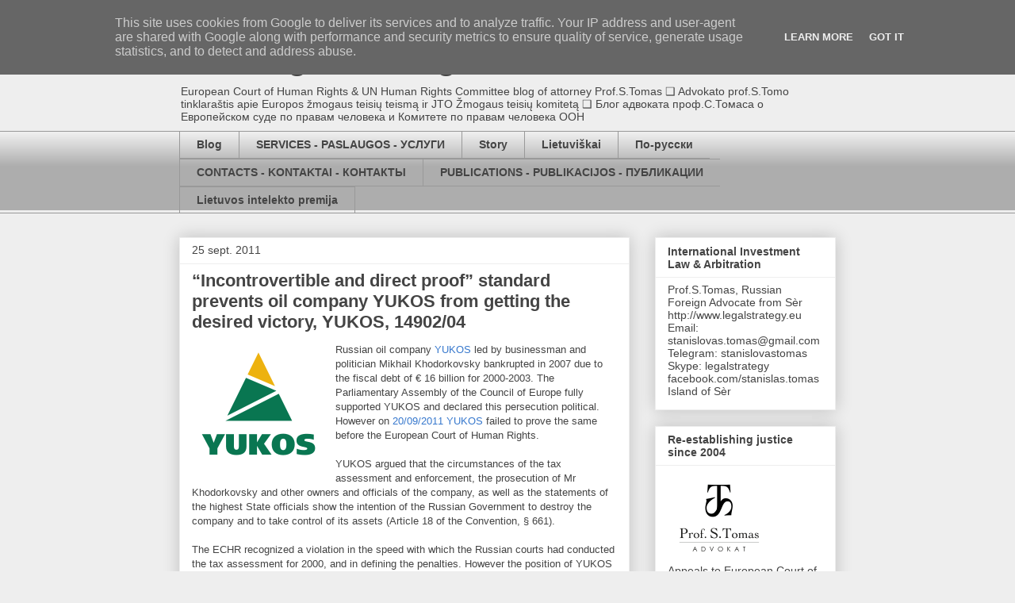

--- FILE ---
content_type: text/html; charset=UTF-8
request_url: http://www.eurolitigation.eu/2011/09/incontrovertible-and-direct-proof.html
body_size: 16519
content:
<!DOCTYPE html>
<html class='v2' dir='ltr' lang='fr'>
<head>
<link href='https://www.blogger.com/static/v1/widgets/335934321-css_bundle_v2.css' rel='stylesheet' type='text/css'/>
<meta content='width=1100' name='viewport'/>
<meta content='text/html; charset=UTF-8' http-equiv='Content-Type'/>
<meta content='blogger' name='generator'/>
<link href='http://www.eurolitigation.eu/favicon.ico' rel='icon' type='image/x-icon'/>
<link href='http://www.eurolitigation.eu/2011/09/incontrovertible-and-direct-proof.html' rel='canonical'/>
<link rel="alternate" type="application/atom+xml" title="Eurolitigation blog - Prof.S.TOMAS, PhD - Atom" href="http://www.eurolitigation.eu/feeds/posts/default" />
<link rel="alternate" type="application/rss+xml" title="Eurolitigation blog - Prof.S.TOMAS, PhD - RSS" href="http://www.eurolitigation.eu/feeds/posts/default?alt=rss" />
<link rel="service.post" type="application/atom+xml" title="Eurolitigation blog - Prof.S.TOMAS, PhD - Atom" href="https://www.blogger.com/feeds/2384396645829154280/posts/default" />

<link rel="alternate" type="application/atom+xml" title="Eurolitigation blog - Prof.S.TOMAS, PhD - Atom" href="http://www.eurolitigation.eu/feeds/5430580337846115767/comments/default" />
<!--Can't find substitution for tag [blog.ieCssRetrofitLinks]-->
<link href='https://blogger.googleusercontent.com/img/b/R29vZ2xl/AVvXsEh4-9fl8F5xZOnFU6VNiS-N0JjrP79BNLiJbDmWtHUoqJeabd0YgmB0Nr4FjDmqkofcA7Q9zHaV4lRheYgvkoOIfTpNjuAo0ftdzsPtNd3NtOW209u_HQXDylzNdTMZDl1jq2EcdoaQtRU/s320/yukos.png' rel='image_src'/>
<meta content='http://www.eurolitigation.eu/2011/09/incontrovertible-and-direct-proof.html' property='og:url'/>
<meta content='“Incontrovertible and direct proof” standard prevents oil company YUKOS from getting the desired victory, YUKOS, 14902/04' property='og:title'/>
<meta content='Russian oil company YUKOS  led by businessman and politician Mikhail Khodorkovsky bankrupted in 2007 due to the fiscal debt of € 16 billion ...' property='og:description'/>
<meta content='https://blogger.googleusercontent.com/img/b/R29vZ2xl/AVvXsEh4-9fl8F5xZOnFU6VNiS-N0JjrP79BNLiJbDmWtHUoqJeabd0YgmB0Nr4FjDmqkofcA7Q9zHaV4lRheYgvkoOIfTpNjuAo0ftdzsPtNd3NtOW209u_HQXDylzNdTMZDl1jq2EcdoaQtRU/w1200-h630-p-k-no-nu/yukos.png' property='og:image'/>
<title>Eurolitigation blog - Prof.S.TOMAS, PhD: &#8220;Incontrovertible and direct proof&#8221; standard prevents oil company YUKOS from getting the desired victory, YUKOS, 14902/04</title>
<style id='page-skin-1' type='text/css'><!--
/*
-----------------------------------------------
Blogger Template Style
Name:     Awesome Inc.
Designer: Tina Chen
URL:      tinachen.org
----------------------------------------------- */
/* Content
----------------------------------------------- */
body {
font: normal normal 13px Arial, Tahoma, Helvetica, FreeSans, sans-serif;
color: #444444;
background: #eeeeee none repeat scroll top left;
}
html body .content-outer {
min-width: 0;
max-width: 100%;
width: 100%;
}
a:link {
text-decoration: none;
color: #3778cd;
}
a:visited {
text-decoration: none;
color: #4d469c;
}
a:hover {
text-decoration: underline;
color: #3778cd;
}
.body-fauxcolumn-outer .cap-top {
position: absolute;
z-index: 1;
height: 276px;
width: 100%;
background: transparent none repeat-x scroll top left;
_background-image: none;
}
/* Columns
----------------------------------------------- */
.content-inner {
padding: 0;
}
.header-inner .section {
margin: 0 16px;
}
.tabs-inner .section {
margin: 0 16px;
}
.main-inner {
padding-top: 30px;
}
.main-inner .column-center-inner,
.main-inner .column-left-inner,
.main-inner .column-right-inner {
padding: 0 5px;
}
*+html body .main-inner .column-center-inner {
margin-top: -30px;
}
#layout .main-inner .column-center-inner {
margin-top: 0;
}
/* Header
----------------------------------------------- */
.header-outer {
margin: 0 0 0 0;
background: transparent none repeat scroll 0 0;
}
.Header h1 {
font: normal bold 40px Arial, Tahoma, Helvetica, FreeSans, sans-serif;
color: #444444;
text-shadow: 0 0 -1px #000000;
}
.Header h1 a {
color: #444444;
}
.Header .description {
font: normal normal 14px Arial, Tahoma, Helvetica, FreeSans, sans-serif;
color: #444444;
}
.header-inner .Header .titlewrapper,
.header-inner .Header .descriptionwrapper {
padding-left: 0;
padding-right: 0;
margin-bottom: 0;
}
.header-inner .Header .titlewrapper {
padding-top: 22px;
}
/* Tabs
----------------------------------------------- */
.tabs-outer {
overflow: hidden;
position: relative;
background: #eeeeee url(//www.blogblog.com/1kt/awesomeinc/tabs_gradient_light.png) repeat scroll 0 0;
}
#layout .tabs-outer {
overflow: visible;
}
.tabs-cap-top, .tabs-cap-bottom {
position: absolute;
width: 100%;
border-top: 1px solid #999999;
}
.tabs-cap-bottom {
bottom: 0;
}
.tabs-inner .widget li a {
display: inline-block;
margin: 0;
padding: .6em 1.5em;
font: normal bold 14px Arial, Tahoma, Helvetica, FreeSans, sans-serif;
color: #444444;
border-top: 1px solid #999999;
border-bottom: 1px solid #999999;
border-left: 1px solid #999999;
height: 16px;
line-height: 16px;
}
.tabs-inner .widget li:last-child a {
border-right: 1px solid #999999;
}
.tabs-inner .widget li.selected a, .tabs-inner .widget li a:hover {
background: #666666 url(//www.blogblog.com/1kt/awesomeinc/tabs_gradient_light.png) repeat-x scroll 0 -100px;
color: #ffffff;
}
/* Headings
----------------------------------------------- */
h2 {
font: normal bold 14px Arial, Tahoma, Helvetica, FreeSans, sans-serif;
color: #444444;
}
/* Widgets
----------------------------------------------- */
.main-inner .section {
margin: 0 27px;
padding: 0;
}
.main-inner .column-left-outer,
.main-inner .column-right-outer {
margin-top: 0;
}
#layout .main-inner .column-left-outer,
#layout .main-inner .column-right-outer {
margin-top: 0;
}
.main-inner .column-left-inner,
.main-inner .column-right-inner {
background: transparent none repeat 0 0;
-moz-box-shadow: 0 0 0 rgba(0, 0, 0, .2);
-webkit-box-shadow: 0 0 0 rgba(0, 0, 0, .2);
-goog-ms-box-shadow: 0 0 0 rgba(0, 0, 0, .2);
box-shadow: 0 0 0 rgba(0, 0, 0, .2);
-moz-border-radius: 0;
-webkit-border-radius: 0;
-goog-ms-border-radius: 0;
border-radius: 0;
}
#layout .main-inner .column-left-inner,
#layout .main-inner .column-right-inner {
margin-top: 0;
}
.sidebar .widget {
font: normal normal 14px Arial, Tahoma, Helvetica, FreeSans, sans-serif;
color: #444444;
}
.sidebar .widget a:link {
color: #3778cd;
}
.sidebar .widget a:visited {
color: #4d469c;
}
.sidebar .widget a:hover {
color: #3778cd;
}
.sidebar .widget h2 {
text-shadow: 0 0 -1px #000000;
}
.main-inner .widget {
background-color: #ffffff;
border: 1px solid #eeeeee;
padding: 0 15px 15px;
margin: 20px -16px;
-moz-box-shadow: 0 0 20px rgba(0, 0, 0, .2);
-webkit-box-shadow: 0 0 20px rgba(0, 0, 0, .2);
-goog-ms-box-shadow: 0 0 20px rgba(0, 0, 0, .2);
box-shadow: 0 0 20px rgba(0, 0, 0, .2);
-moz-border-radius: 0;
-webkit-border-radius: 0;
-goog-ms-border-radius: 0;
border-radius: 0;
}
.main-inner .widget h2 {
margin: 0 -15px;
padding: .6em 15px .5em;
border-bottom: 1px solid transparent;
}
.footer-inner .widget h2 {
padding: 0 0 .4em;
border-bottom: 1px solid transparent;
}
.main-inner .widget h2 + div, .footer-inner .widget h2 + div {
border-top: 1px solid #eeeeee;
padding-top: 8px;
}
.main-inner .widget .widget-content {
margin: 0 -15px;
padding: 7px 15px 0;
}
.main-inner .widget ul, .main-inner .widget #ArchiveList ul.flat {
margin: -8px -15px 0;
padding: 0;
list-style: none;
}
.main-inner .widget #ArchiveList {
margin: -8px 0 0;
}
.main-inner .widget ul li, .main-inner .widget #ArchiveList ul.flat li {
padding: .5em 15px;
text-indent: 0;
color: #666666;
border-top: 1px solid #eeeeee;
border-bottom: 1px solid transparent;
}
.main-inner .widget #ArchiveList ul li {
padding-top: .25em;
padding-bottom: .25em;
}
.main-inner .widget ul li:first-child, .main-inner .widget #ArchiveList ul.flat li:first-child {
border-top: none;
}
.main-inner .widget ul li:last-child, .main-inner .widget #ArchiveList ul.flat li:last-child {
border-bottom: none;
}
.post-body {
position: relative;
}
.main-inner .widget .post-body ul {
padding: 0 2.5em;
margin: .5em 0;
list-style: disc;
}
.main-inner .widget .post-body ul li {
padding: 0.25em 0;
margin-bottom: .25em;
color: #444444;
border: none;
}
.footer-inner .widget ul {
padding: 0;
list-style: none;
}
.widget .zippy {
color: #666666;
}
/* Posts
----------------------------------------------- */
body .main-inner .Blog {
padding: 0;
margin-bottom: 1em;
background-color: transparent;
border: none;
-moz-box-shadow: 0 0 0 rgba(0, 0, 0, 0);
-webkit-box-shadow: 0 0 0 rgba(0, 0, 0, 0);
-goog-ms-box-shadow: 0 0 0 rgba(0, 0, 0, 0);
box-shadow: 0 0 0 rgba(0, 0, 0, 0);
}
.main-inner .section:last-child .Blog:last-child {
padding: 0;
margin-bottom: 1em;
}
.main-inner .widget h2.date-header {
margin: 0 -15px 1px;
padding: 0 0 0 0;
font: normal normal 14px Arial, Tahoma, Helvetica, FreeSans, sans-serif;
color: #444444;
background: transparent none no-repeat scroll top left;
border-top: 0 solid #eeeeee;
border-bottom: 1px solid transparent;
-moz-border-radius-topleft: 0;
-moz-border-radius-topright: 0;
-webkit-border-top-left-radius: 0;
-webkit-border-top-right-radius: 0;
border-top-left-radius: 0;
border-top-right-radius: 0;
position: static;
bottom: 100%;
right: 15px;
text-shadow: 0 0 -1px #000000;
}
.main-inner .widget h2.date-header span {
font: normal normal 14px Arial, Tahoma, Helvetica, FreeSans, sans-serif;
display: block;
padding: .5em 15px;
border-left: 0 solid #eeeeee;
border-right: 0 solid #eeeeee;
}
.date-outer {
position: relative;
margin: 30px 0 20px;
padding: 0 15px;
background-color: #ffffff;
border: 1px solid #eeeeee;
-moz-box-shadow: 0 0 20px rgba(0, 0, 0, .2);
-webkit-box-shadow: 0 0 20px rgba(0, 0, 0, .2);
-goog-ms-box-shadow: 0 0 20px rgba(0, 0, 0, .2);
box-shadow: 0 0 20px rgba(0, 0, 0, .2);
-moz-border-radius: 0;
-webkit-border-radius: 0;
-goog-ms-border-radius: 0;
border-radius: 0;
}
.date-outer:first-child {
margin-top: 0;
}
.date-outer:last-child {
margin-bottom: 20px;
-moz-border-radius-bottomleft: 0;
-moz-border-radius-bottomright: 0;
-webkit-border-bottom-left-radius: 0;
-webkit-border-bottom-right-radius: 0;
-goog-ms-border-bottom-left-radius: 0;
-goog-ms-border-bottom-right-radius: 0;
border-bottom-left-radius: 0;
border-bottom-right-radius: 0;
}
.date-posts {
margin: 0 -15px;
padding: 0 15px;
clear: both;
}
.post-outer, .inline-ad {
border-top: 1px solid #eeeeee;
margin: 0 -15px;
padding: 15px 15px;
}
.post-outer {
padding-bottom: 10px;
}
.post-outer:first-child {
padding-top: 0;
border-top: none;
}
.post-outer:last-child, .inline-ad:last-child {
border-bottom: none;
}
.post-body {
position: relative;
}
.post-body img {
padding: 8px;
background: transparent;
border: 1px solid transparent;
-moz-box-shadow: 0 0 0 rgba(0, 0, 0, .2);
-webkit-box-shadow: 0 0 0 rgba(0, 0, 0, .2);
box-shadow: 0 0 0 rgba(0, 0, 0, .2);
-moz-border-radius: 0;
-webkit-border-radius: 0;
border-radius: 0;
}
h3.post-title, h4 {
font: normal bold 22px Arial, Tahoma, Helvetica, FreeSans, sans-serif;
color: #444444;
}
h3.post-title a {
font: normal bold 22px Arial, Tahoma, Helvetica, FreeSans, sans-serif;
color: #444444;
}
h3.post-title a:hover {
color: #3778cd;
text-decoration: underline;
}
.post-header {
margin: 0 0 1em;
}
.post-body {
line-height: 1.4;
}
.post-outer h2 {
color: #444444;
}
.post-footer {
margin: 1.5em 0 0;
}
#blog-pager {
padding: 15px;
font-size: 120%;
background-color: #ffffff;
border: 1px solid #eeeeee;
-moz-box-shadow: 0 0 20px rgba(0, 0, 0, .2);
-webkit-box-shadow: 0 0 20px rgba(0, 0, 0, .2);
-goog-ms-box-shadow: 0 0 20px rgba(0, 0, 0, .2);
box-shadow: 0 0 20px rgba(0, 0, 0, .2);
-moz-border-radius: 0;
-webkit-border-radius: 0;
-goog-ms-border-radius: 0;
border-radius: 0;
-moz-border-radius-topleft: 0;
-moz-border-radius-topright: 0;
-webkit-border-top-left-radius: 0;
-webkit-border-top-right-radius: 0;
-goog-ms-border-top-left-radius: 0;
-goog-ms-border-top-right-radius: 0;
border-top-left-radius: 0;
border-top-right-radius-topright: 0;
margin-top: 1em;
}
.blog-feeds, .post-feeds {
margin: 1em 0;
text-align: center;
color: #444444;
}
.blog-feeds a, .post-feeds a {
color: #3778cd;
}
.blog-feeds a:visited, .post-feeds a:visited {
color: #4d469c;
}
.blog-feeds a:hover, .post-feeds a:hover {
color: #3778cd;
}
.post-outer .comments {
margin-top: 2em;
}
/* Comments
----------------------------------------------- */
.comments .comments-content .icon.blog-author {
background-repeat: no-repeat;
background-image: url([data-uri]);
}
.comments .comments-content .loadmore a {
border-top: 1px solid #999999;
border-bottom: 1px solid #999999;
}
.comments .continue {
border-top: 2px solid #999999;
}
/* Footer
----------------------------------------------- */
.footer-outer {
margin: -20px 0 -1px;
padding: 20px 0 0;
color: #444444;
overflow: hidden;
}
.footer-fauxborder-left {
border-top: 1px solid #eeeeee;
background: #ffffff none repeat scroll 0 0;
-moz-box-shadow: 0 0 20px rgba(0, 0, 0, .2);
-webkit-box-shadow: 0 0 20px rgba(0, 0, 0, .2);
-goog-ms-box-shadow: 0 0 20px rgba(0, 0, 0, .2);
box-shadow: 0 0 20px rgba(0, 0, 0, .2);
margin: 0 -20px;
}
/* Mobile
----------------------------------------------- */
body.mobile {
background-size: auto;
}
.mobile .body-fauxcolumn-outer {
background: transparent none repeat scroll top left;
}
*+html body.mobile .main-inner .column-center-inner {
margin-top: 0;
}
.mobile .main-inner .widget {
padding: 0 0 15px;
}
.mobile .main-inner .widget h2 + div,
.mobile .footer-inner .widget h2 + div {
border-top: none;
padding-top: 0;
}
.mobile .footer-inner .widget h2 {
padding: 0.5em 0;
border-bottom: none;
}
.mobile .main-inner .widget .widget-content {
margin: 0;
padding: 7px 0 0;
}
.mobile .main-inner .widget ul,
.mobile .main-inner .widget #ArchiveList ul.flat {
margin: 0 -15px 0;
}
.mobile .main-inner .widget h2.date-header {
right: 0;
}
.mobile .date-header span {
padding: 0.4em 0;
}
.mobile .date-outer:first-child {
margin-bottom: 0;
border: 1px solid #eeeeee;
-moz-border-radius-topleft: 0;
-moz-border-radius-topright: 0;
-webkit-border-top-left-radius: 0;
-webkit-border-top-right-radius: 0;
-goog-ms-border-top-left-radius: 0;
-goog-ms-border-top-right-radius: 0;
border-top-left-radius: 0;
border-top-right-radius: 0;
}
.mobile .date-outer {
border-color: #eeeeee;
border-width: 0 1px 1px;
}
.mobile .date-outer:last-child {
margin-bottom: 0;
}
.mobile .main-inner {
padding: 0;
}
.mobile .header-inner .section {
margin: 0;
}
.mobile .post-outer, .mobile .inline-ad {
padding: 5px 0;
}
.mobile .tabs-inner .section {
margin: 0 10px;
}
.mobile .main-inner .widget h2 {
margin: 0;
padding: 0;
}
.mobile .main-inner .widget h2.date-header span {
padding: 0;
}
.mobile .main-inner .widget .widget-content {
margin: 0;
padding: 7px 0 0;
}
.mobile #blog-pager {
border: 1px solid transparent;
background: #ffffff none repeat scroll 0 0;
}
.mobile .main-inner .column-left-inner,
.mobile .main-inner .column-right-inner {
background: transparent none repeat 0 0;
-moz-box-shadow: none;
-webkit-box-shadow: none;
-goog-ms-box-shadow: none;
box-shadow: none;
}
.mobile .date-posts {
margin: 0;
padding: 0;
}
.mobile .footer-fauxborder-left {
margin: 0;
border-top: inherit;
}
.mobile .main-inner .section:last-child .Blog:last-child {
margin-bottom: 0;
}
.mobile-index-contents {
color: #444444;
}
.mobile .mobile-link-button {
background: #3778cd url(//www.blogblog.com/1kt/awesomeinc/tabs_gradient_light.png) repeat scroll 0 0;
}
.mobile-link-button a:link, .mobile-link-button a:visited {
color: #ffffff;
}
.mobile .tabs-inner .PageList .widget-content {
background: transparent;
border-top: 1px solid;
border-color: #999999;
color: #444444;
}
.mobile .tabs-inner .PageList .widget-content .pagelist-arrow {
border-left: 1px solid #999999;
}

--></style>
<style id='template-skin-1' type='text/css'><!--
body {
min-width: 860px;
}
.content-outer, .content-fauxcolumn-outer, .region-inner {
min-width: 860px;
max-width: 860px;
_width: 860px;
}
.main-inner .columns {
padding-left: 0px;
padding-right: 260px;
}
.main-inner .fauxcolumn-center-outer {
left: 0px;
right: 260px;
/* IE6 does not respect left and right together */
_width: expression(this.parentNode.offsetWidth -
parseInt("0px") -
parseInt("260px") + 'px');
}
.main-inner .fauxcolumn-left-outer {
width: 0px;
}
.main-inner .fauxcolumn-right-outer {
width: 260px;
}
.main-inner .column-left-outer {
width: 0px;
right: 100%;
margin-left: -0px;
}
.main-inner .column-right-outer {
width: 260px;
margin-right: -260px;
}
#layout {
min-width: 0;
}
#layout .content-outer {
min-width: 0;
width: 800px;
}
#layout .region-inner {
min-width: 0;
width: auto;
}
body#layout div.add_widget {
padding: 8px;
}
body#layout div.add_widget a {
margin-left: 32px;
}
--></style>
<link href='https://www.blogger.com/dyn-css/authorization.css?targetBlogID=2384396645829154280&amp;zx=aeb27fe9-9384-40de-9bac-202481ff2f1b' media='none' onload='if(media!=&#39;all&#39;)media=&#39;all&#39;' rel='stylesheet'/><noscript><link href='https://www.blogger.com/dyn-css/authorization.css?targetBlogID=2384396645829154280&amp;zx=aeb27fe9-9384-40de-9bac-202481ff2f1b' rel='stylesheet'/></noscript>
<meta name='google-adsense-platform-account' content='ca-host-pub-1556223355139109'/>
<meta name='google-adsense-platform-domain' content='blogspot.com'/>

<!-- data-ad-client=ca-pub-8756691126853094 -->

<script type="text/javascript" language="javascript">
  // Supply ads personalization default for EEA readers
  // See https://www.blogger.com/go/adspersonalization
  adsbygoogle = window.adsbygoogle || [];
  if (typeof adsbygoogle.requestNonPersonalizedAds === 'undefined') {
    adsbygoogle.requestNonPersonalizedAds = 1;
  }
</script>


</head>
<body class='loading variant-light'>
<div class='navbar no-items section' id='navbar' name='Navbar'>
</div>
<div class='body-fauxcolumns'>
<div class='fauxcolumn-outer body-fauxcolumn-outer'>
<div class='cap-top'>
<div class='cap-left'></div>
<div class='cap-right'></div>
</div>
<div class='fauxborder-left'>
<div class='fauxborder-right'></div>
<div class='fauxcolumn-inner'>
</div>
</div>
<div class='cap-bottom'>
<div class='cap-left'></div>
<div class='cap-right'></div>
</div>
</div>
</div>
<div class='content'>
<div class='content-fauxcolumns'>
<div class='fauxcolumn-outer content-fauxcolumn-outer'>
<div class='cap-top'>
<div class='cap-left'></div>
<div class='cap-right'></div>
</div>
<div class='fauxborder-left'>
<div class='fauxborder-right'></div>
<div class='fauxcolumn-inner'>
</div>
</div>
<div class='cap-bottom'>
<div class='cap-left'></div>
<div class='cap-right'></div>
</div>
</div>
</div>
<div class='content-outer'>
<div class='content-cap-top cap-top'>
<div class='cap-left'></div>
<div class='cap-right'></div>
</div>
<div class='fauxborder-left content-fauxborder-left'>
<div class='fauxborder-right content-fauxborder-right'></div>
<div class='content-inner'>
<header>
<div class='header-outer'>
<div class='header-cap-top cap-top'>
<div class='cap-left'></div>
<div class='cap-right'></div>
</div>
<div class='fauxborder-left header-fauxborder-left'>
<div class='fauxborder-right header-fauxborder-right'></div>
<div class='region-inner header-inner'>
<div class='header section' id='header' name='En-tête'><div class='widget Header' data-version='1' id='Header1'>
<div id='header-inner'>
<div class='titlewrapper'>
<h1 class='title'>
<a href='http://www.eurolitigation.eu/'>
Eurolitigation blog - Prof.S.TOMAS, PhD
</a>
</h1>
</div>
<div class='descriptionwrapper'>
<p class='description'><span>European Court of Human Rights &amp; UN Human Rights Committee blog of attorney Prof.S.Tomas &#10065; Advokato prof.S.Tomo tinklaraštis apie Europos žmogaus teisių teismą ir JTO Žmogaus teisių komitetą &#10065; Блог адвоката проф.С.Томаса о Европейском суде по правам человека и Комитете по правам человека ООН </span></p>
</div>
</div>
</div></div>
</div>
</div>
<div class='header-cap-bottom cap-bottom'>
<div class='cap-left'></div>
<div class='cap-right'></div>
</div>
</div>
</header>
<div class='tabs-outer'>
<div class='tabs-cap-top cap-top'>
<div class='cap-left'></div>
<div class='cap-right'></div>
</div>
<div class='fauxborder-left tabs-fauxborder-left'>
<div class='fauxborder-right tabs-fauxborder-right'></div>
<div class='region-inner tabs-inner'>
<div class='tabs section' id='crosscol' name='Toutes les colonnes'><div class='widget PageList' data-version='1' id='PageList1'>
<h2>Pages</h2>
<div class='widget-content'>
<ul>
<li>
<a href='http://www.eurolitigation.eu/'>Blog</a>
</li>
<li>
<a href='http://www.eurolitigation.eu/p/services-paslaugos.html'>SERVICES - PASLAUGOS - УСЛУГИ</a>
</li>
<li>
<a href='http://www.eurolitigation.eu/p/cv.html'>Story</a>
</li>
<li>
<a href='http://www.eurolitigation.eu/p/lietuviskai.html'>Lietuviškai</a>
</li>
<li>
<a href='http://www.eurolitigation.eu/p/blog-page.html'>По-русски</a>
</li>
<li>
<a href='http://www.eurolitigation.eu/p/contacts-kontaktai.html'>CONTACTS - KONTAKTAI - КОНТАКТЫ</a>
</li>
<li>
<a href='http://www.eurolitigation.eu/p/articles.html'>PUBLICATIONS - PUBLIKACIJOS - ПУБЛИКАЦИИ</a>
</li>
<li>
<a href='http://www.eurolitigation.eu/p/isteigta-lietuvos-intelekto-premija.html'>Lietuvos intelekto premija</a>
</li>
</ul>
<div class='clear'></div>
</div>
</div></div>
<div class='tabs no-items section' id='crosscol-overflow' name='Cross-Column 2'></div>
</div>
</div>
<div class='tabs-cap-bottom cap-bottom'>
<div class='cap-left'></div>
<div class='cap-right'></div>
</div>
</div>
<div class='main-outer'>
<div class='main-cap-top cap-top'>
<div class='cap-left'></div>
<div class='cap-right'></div>
</div>
<div class='fauxborder-left main-fauxborder-left'>
<div class='fauxborder-right main-fauxborder-right'></div>
<div class='region-inner main-inner'>
<div class='columns fauxcolumns'>
<div class='fauxcolumn-outer fauxcolumn-center-outer'>
<div class='cap-top'>
<div class='cap-left'></div>
<div class='cap-right'></div>
</div>
<div class='fauxborder-left'>
<div class='fauxborder-right'></div>
<div class='fauxcolumn-inner'>
</div>
</div>
<div class='cap-bottom'>
<div class='cap-left'></div>
<div class='cap-right'></div>
</div>
</div>
<div class='fauxcolumn-outer fauxcolumn-left-outer'>
<div class='cap-top'>
<div class='cap-left'></div>
<div class='cap-right'></div>
</div>
<div class='fauxborder-left'>
<div class='fauxborder-right'></div>
<div class='fauxcolumn-inner'>
</div>
</div>
<div class='cap-bottom'>
<div class='cap-left'></div>
<div class='cap-right'></div>
</div>
</div>
<div class='fauxcolumn-outer fauxcolumn-right-outer'>
<div class='cap-top'>
<div class='cap-left'></div>
<div class='cap-right'></div>
</div>
<div class='fauxborder-left'>
<div class='fauxborder-right'></div>
<div class='fauxcolumn-inner'>
</div>
</div>
<div class='cap-bottom'>
<div class='cap-left'></div>
<div class='cap-right'></div>
</div>
</div>
<!-- corrects IE6 width calculation -->
<div class='columns-inner'>
<div class='column-center-outer'>
<div class='column-center-inner'>
<div class='main section' id='main' name='Principal'><div class='widget Blog' data-version='1' id='Blog1'>
<div class='blog-posts hfeed'>

          <div class="date-outer">
        
<h2 class='date-header'><span>25 sept. 2011</span></h2>

          <div class="date-posts">
        
<div class='post-outer'>
<div class='post hentry uncustomized-post-template' itemprop='blogPost' itemscope='itemscope' itemtype='http://schema.org/BlogPosting'>
<meta content='https://blogger.googleusercontent.com/img/b/R29vZ2xl/AVvXsEh4-9fl8F5xZOnFU6VNiS-N0JjrP79BNLiJbDmWtHUoqJeabd0YgmB0Nr4FjDmqkofcA7Q9zHaV4lRheYgvkoOIfTpNjuAo0ftdzsPtNd3NtOW209u_HQXDylzNdTMZDl1jq2EcdoaQtRU/s320/yukos.png' itemprop='image_url'/>
<meta content='2384396645829154280' itemprop='blogId'/>
<meta content='5430580337846115767' itemprop='postId'/>
<a name='5430580337846115767'></a>
<h3 class='post-title entry-title' itemprop='name'>
&#8220;Incontrovertible and direct proof&#8221; standard prevents oil company YUKOS from getting the desired victory, YUKOS, 14902/04
</h3>
<div class='post-header'>
<div class='post-header-line-1'></div>
</div>
<div class='post-body entry-content' id='post-body-5430580337846115767' itemprop='description articleBody'>
<div dir="ltr" style="text-align: left;" trbidi="on"><div class="separator" style="clear: both; text-align: center;"><a href="https://blogger.googleusercontent.com/img/b/R29vZ2xl/AVvXsEh4-9fl8F5xZOnFU6VNiS-N0JjrP79BNLiJbDmWtHUoqJeabd0YgmB0Nr4FjDmqkofcA7Q9zHaV4lRheYgvkoOIfTpNjuAo0ftdzsPtNd3NtOW209u_HQXDylzNdTMZDl1jq2EcdoaQtRU/s1600/yukos.png" imageanchor="1" style="clear: left; float: left; margin-bottom: 1em; margin-right: 1em;"><img border="0" height="136" src="https://blogger.googleusercontent.com/img/b/R29vZ2xl/AVvXsEh4-9fl8F5xZOnFU6VNiS-N0JjrP79BNLiJbDmWtHUoqJeabd0YgmB0Nr4FjDmqkofcA7Q9zHaV4lRheYgvkoOIfTpNjuAo0ftdzsPtNd3NtOW209u_HQXDylzNdTMZDl1jq2EcdoaQtRU/s320/yukos.png" width="150" /></a></div>Russian oil company <a href="http://en.wikipedia.org/wiki/Yukos">YUKOS</a> led by businessman and politician Mikhail Khodorkovsky bankrupted in 2007 due to the fiscal debt of &#8364; 16 billion for 2000-2003. The Parliamentary Assembly of the Council of Europe fully supported YUKOS and declared this persecution political. However on <a href="http://cmiskp.echr.coe.int/tkp197/view.asp?action=html&amp;documentId=891996&amp;portal=hbkm&amp;source=externalbydocnumber&amp;table=F69A27FD8FB86142BF01C1166DEA398649">20/09/2011 YUKOS</a> failed to prove the same before the European Court of Human Rights.<br />
<br />
YUKOS argued that the circumstances of the tax assessment and enforcement, the prosecution of Mr Khodorkovsky and other owners and officials of the company, as well as the statements of the highest State officials show the intention of the Russian Government to destroy the company and to take control of its assets (Article 18 of the Convention, &#167; 661). <br />
<br />
The ECHR recognized a violation in the speed with which the Russian courts had conducted the tax assessment for 2000, and in defining the penalties. However the position of YUKOS concerning Article 18 was destroyed in 2 steps:<br />
<ol style="text-align: left;"><li>Article 18 (principle prohibiting application of restrictive measures for purposes other than the public ones) is applicable only where the restrictions are permitted under the Convention. In this manner the Court cut off the violations where the restrictions had not been permitted.</li>
<li>The Court applied the &#8220;incontrovertible and direct proof&#8221; standard. The statement of the highest State officials do not meet this standard &#8211; especially taken in their respective context &#8211; for the purpose of proving that the aim of Russian authorities was to destroy the company for political reasons (&#167; 665).</li>
</ol>This result was foreseeable after the judgment in case <a href="http://www.eurolitigation.eu/2011/06/khodorkovsky-v-russia-victory-or.html">Khodorkovsky</a>. The same YUKOS arguments could have more chances under the classic Article 6(1) on fair and impartial trial.<br />
<br />
<br />
</div>
<div style='clear: both;'></div>
</div>
<div class='post-footer'>
<div class='post-footer-line post-footer-line-1'>
<span class='post-author vcard'>
Posted by
<span class='fn' itemprop='author' itemscope='itemscope' itemtype='http://schema.org/Person'>
<meta content='https://www.blogger.com/profile/02743274473105095139' itemprop='url'/>
<a class='g-profile' href='https://www.blogger.com/profile/02743274473105095139' rel='author' title='author profile'>
<span itemprop='name'>Stanislovas</span>
</a>
</span>
</span>
<span class='post-timestamp'>
at
<meta content='http://www.eurolitigation.eu/2011/09/incontrovertible-and-direct-proof.html' itemprop='url'/>
<a class='timestamp-link' href='http://www.eurolitigation.eu/2011/09/incontrovertible-and-direct-proof.html' rel='bookmark' title='permanent link'><abbr class='published' itemprop='datePublished' title='2011-09-25T02:24:00+02:00'>02:24</abbr></a>
</span>
<span class='post-comment-link'>
</span>
<span class='post-icons'>
<span class='item-action'>
<a href='https://www.blogger.com/email-post/2384396645829154280/5430580337846115767' title='Envoyer l&#39;article par e-mail'>
<img alt='' class='icon-action' height='13' src='https://resources.blogblog.com/img/icon18_email.gif' width='18'/>
</a>
</span>
<span class='item-control blog-admin pid-1694622964'>
<a href='https://www.blogger.com/post-edit.g?blogID=2384396645829154280&postID=5430580337846115767&from=pencil' title='Modifier l&#39;article'>
<img alt='' class='icon-action' height='18' src='https://resources.blogblog.com/img/icon18_edit_allbkg.gif' width='18'/>
</a>
</span>
</span>
<div class='post-share-buttons goog-inline-block'>
<a class='goog-inline-block share-button sb-email' href='https://www.blogger.com/share-post.g?blogID=2384396645829154280&postID=5430580337846115767&target=email' target='_blank' title='Envoyer par e-mail'><span class='share-button-link-text'>Envoyer par e-mail</span></a><a class='goog-inline-block share-button sb-blog' href='https://www.blogger.com/share-post.g?blogID=2384396645829154280&postID=5430580337846115767&target=blog' onclick='window.open(this.href, "_blank", "height=270,width=475"); return false;' target='_blank' title='BlogThis!'><span class='share-button-link-text'>BlogThis!</span></a><a class='goog-inline-block share-button sb-twitter' href='https://www.blogger.com/share-post.g?blogID=2384396645829154280&postID=5430580337846115767&target=twitter' target='_blank' title='Partager sur X'><span class='share-button-link-text'>Partager sur X</span></a><a class='goog-inline-block share-button sb-facebook' href='https://www.blogger.com/share-post.g?blogID=2384396645829154280&postID=5430580337846115767&target=facebook' onclick='window.open(this.href, "_blank", "height=430,width=640"); return false;' target='_blank' title='Partager sur Facebook'><span class='share-button-link-text'>Partager sur Facebook</span></a><a class='goog-inline-block share-button sb-pinterest' href='https://www.blogger.com/share-post.g?blogID=2384396645829154280&postID=5430580337846115767&target=pinterest' target='_blank' title='Partager sur Pinterest'><span class='share-button-link-text'>Partager sur Pinterest</span></a>
</div>
</div>
<div class='post-footer-line post-footer-line-2'>
<span class='post-labels'>
Labels:
<a href='http://www.eurolitigation.eu/search/label/case%20law' rel='tag'>case law</a>,
<a href='http://www.eurolitigation.eu/search/label/ECHR' rel='tag'>ECHR</a>,
<a href='http://www.eurolitigation.eu/search/label/human%20rights' rel='tag'>human rights</a>,
<a href='http://www.eurolitigation.eu/search/label/judicial%20shamanism' rel='tag'>judicial shamanism</a>,
<a href='http://www.eurolitigation.eu/search/label/legal%20strategy' rel='tag'>legal strategy</a>,
<a href='http://www.eurolitigation.eu/search/label/political%20rights' rel='tag'>political rights</a>,
<a href='http://www.eurolitigation.eu/search/label/tax%20law' rel='tag'>tax law</a>
</span>
</div>
<div class='post-footer-line post-footer-line-3'>
<span class='post-location'>
</span>
</div>
</div>
</div>
<div class='comments' id='comments'>
<a name='comments'></a>
<h4>1&#160;commentaire:</h4>
<div id='Blog1_comments-block-wrapper'>
<dl class='avatar-comment-indent' id='comments-block'>
<dt class='comment-author blog-author' id='c7599479096598969943'>
<a name='c7599479096598969943'></a>
<div class="avatar-image-container vcard"><span dir="ltr"><a href="https://www.blogger.com/profile/02743274473105095139" target="" rel="nofollow" onclick="" class="avatar-hovercard" id="av-7599479096598969943-02743274473105095139"><img src="https://resources.blogblog.com/img/blank.gif" width="35" height="35" class="delayLoad" style="display: none;" longdesc="//blogger.googleusercontent.com/img/b/R29vZ2xl/AVvXsEj66C7FpvAuGGjeQtJ6QBunrV5vdmBp6NHK1ydWaAn3jnozIcjCEnP4jWlT_vSjsL1jeVtD32zWGofDm2Ta1P5nd_PfqeFi9i61goPgZJCxfg0E3hTIVbSpWZD52xNmF5I/s45-c/chaman.jpg" alt="" title="Stanislovas">

<noscript><img src="//blogger.googleusercontent.com/img/b/R29vZ2xl/AVvXsEj66C7FpvAuGGjeQtJ6QBunrV5vdmBp6NHK1ydWaAn3jnozIcjCEnP4jWlT_vSjsL1jeVtD32zWGofDm2Ta1P5nd_PfqeFi9i61goPgZJCxfg0E3hTIVbSpWZD52xNmF5I/s45-c/chaman.jpg" width="35" height="35" class="photo" alt=""></noscript></a></span></div>
<a href='https://www.blogger.com/profile/02743274473105095139' rel='nofollow'>Stanislovas</a>
a dit&#8230;
</dt>
<dd class='comment-body' id='Blog1_cmt-7599479096598969943'>
<p>
comprehensive overview of reactions: http://echrrussia.blogspot.com/2011/09/echr-judgment-in-case-of-yukos.html
</p>
</dd>
<dd class='comment-footer'>
<span class='comment-timestamp'>
<a href='http://www.eurolitigation.eu/2011/09/incontrovertible-and-direct-proof.html?showComment=1316947295031#c7599479096598969943' title='comment permalink'>
25/09/2011 12:41
</a>
<span class='item-control blog-admin pid-1694622964'>
<a class='comment-delete' href='https://www.blogger.com/comment/delete/2384396645829154280/7599479096598969943' title='Supprimer le commentaire'>
<img src='https://resources.blogblog.com/img/icon_delete13.gif'/>
</a>
</span>
</span>
</dd>
</dl>
</div>
<p class='comment-footer'>
<a href='https://www.blogger.com/comment/fullpage/post/2384396645829154280/5430580337846115767' onclick=''>Enregistrer un commentaire</a>
</p>
</div>
</div>

        </div></div>
      
</div>
<div class='blog-pager' id='blog-pager'>
<span id='blog-pager-newer-link'>
<a class='blog-pager-newer-link' href='http://www.eurolitigation.eu/2011/09/eu-general-court-ussr-coat-of-arms-may.html' id='Blog1_blog-pager-newer-link' title='Article plus récent'>Article plus récent</a>
</span>
<span id='blog-pager-older-link'>
<a class='blog-pager-older-link' href='http://www.eurolitigation.eu/2011/09/transfer-of-responsibility-from-mother.html' id='Blog1_blog-pager-older-link' title='Article plus ancien'>Article plus ancien</a>
</span>
<a class='home-link' href='http://www.eurolitigation.eu/'>Accueil</a>
</div>
<div class='clear'></div>
<div class='post-feeds'>
<div class='feed-links'>
Inscription à :
<a class='feed-link' href='http://www.eurolitigation.eu/feeds/5430580337846115767/comments/default' target='_blank' type='application/atom+xml'>Publier les commentaires (Atom)</a>
</div>
</div>
</div></div>
</div>
</div>
<div class='column-left-outer'>
<div class='column-left-inner'>
<aside>
</aside>
</div>
</div>
<div class='column-right-outer'>
<div class='column-right-inner'>
<aside>
<div class='sidebar section' id='sidebar-right-1'><div class='widget Text' data-version='1' id='Text1'>
<h2 class='title'>International Investment Law &amp; Arbitration</h2>
<div class='widget-content'>
Prof.S.Tomas, Russian Foreign Advocate from Sèr<div>http://www.legalstrategy.eu</div><div>Email: stanislovas.tomas@gmail.com</div><div>Telegram: stanislovastomas</div><div>Skype: legalstrategy</div><div>facebook.com/stanislas.tomas<br />Island of Sèr<a href="http://www.legalstrategy.eu/"></a></div>
</div>
<div class='clear'></div>
</div><div class='widget Image' data-version='1' id='Image1'>
<h2>Re-establishing justice since 2004</h2>
<div class='widget-content'>
<a href='http://www.legalstrategy.eu'>
<img alt='Re-establishing justice since 2004' height='114' id='Image1_img' src='https://blogger.googleusercontent.com/img/b/R29vZ2xl/AVvXsEgR4TuALUo8CLg8AL06rg_SDqeZOHvUKHNhbf9G2JLuX_D4ekMxRlwgdAC-k7YlHOoFFhDRvRk641p-Rwcviv_oN8iHKAMy0bdtulzTav99T74kR9RoUe5xyniQKMUtJYvejgLs-KB7UCE/s1600/ST+logo.png' width='126'/>
</a>
<br/>
<span class='caption'>Appeals to European Court of Human Rights, and to UN Human Rights Committee. Re-starting from May 2017.</span>
</div>
<div class='clear'></div>
</div><div class='widget BlogSearch' data-version='1' id='BlogSearch1'>
<h2 class='title'>Rechercher dans ce blog</h2>
<div class='widget-content'>
<div id='BlogSearch1_form'>
<form action='http://www.eurolitigation.eu/search' class='gsc-search-box' target='_top'>
<table cellpadding='0' cellspacing='0' class='gsc-search-box'>
<tbody>
<tr>
<td class='gsc-input'>
<input autocomplete='off' class='gsc-input' name='q' size='10' title='search' type='text' value=''/>
</td>
<td class='gsc-search-button'>
<input class='gsc-search-button' title='search' type='submit' value='Rechercher'/>
</td>
</tr>
</tbody>
</table>
</form>
</div>
</div>
<div class='clear'></div>
</div><div class='widget Label' data-version='1' id='Label1'>
<h2>Libellés</h2>
<div class='widget-content list-label-widget-content'>
<ul>
<li>
<a dir='ltr' href='http://www.eurolitigation.eu/search/label/abuse%20of%20dominant%20position'>abuse of dominant position</a>
<span dir='ltr'>(1)</span>
</li>
<li>
<a dir='ltr' href='http://www.eurolitigation.eu/search/label/access%20to%20documents'>access to documents</a>
<span dir='ltr'>(2)</span>
</li>
<li>
<a dir='ltr' href='http://www.eurolitigation.eu/search/label/admissibility'>admissibility</a>
<span dir='ltr'>(2)</span>
</li>
<li>
<a dir='ltr' href='http://www.eurolitigation.eu/search/label/advertising%20law'>advertising law</a>
<span dir='ltr'>(6)</span>
</li>
<li>
<a dir='ltr' href='http://www.eurolitigation.eu/search/label/African%20Court%20on%20Human%20and%20Peoples%27%20Rights'>African Court on Human and Peoples&#39; Rights</a>
<span dir='ltr'>(1)</span>
</li>
<li>
<a dir='ltr' href='http://www.eurolitigation.eu/search/label/African%20law'>African law</a>
<span dir='ltr'>(1)</span>
</li>
<li>
<a dir='ltr' href='http://www.eurolitigation.eu/search/label/anti-dumping%20laws'>anti-dumping laws</a>
<span dir='ltr'>(1)</span>
</li>
<li>
<a dir='ltr' href='http://www.eurolitigation.eu/search/label/applicability%20of%20EU%20law'>applicability of EU law</a>
<span dir='ltr'>(13)</span>
</li>
<li>
<a dir='ltr' href='http://www.eurolitigation.eu/search/label/apply%20before%20ratification'>apply before ratification</a>
<span dir='ltr'>(1)</span>
</li>
<li>
<a dir='ltr' href='http://www.eurolitigation.eu/search/label/arbitration'>arbitration</a>
<span dir='ltr'>(3)</span>
</li>
<li>
<a dir='ltr' href='http://www.eurolitigation.eu/search/label/Article%2040%20CPCR'>Article 40 CPCR</a>
<span dir='ltr'>(1)</span>
</li>
<li>
<a dir='ltr' href='http://www.eurolitigation.eu/search/label/banking%20law'>banking law</a>
<span dir='ltr'>(8)</span>
</li>
<li>
<a dir='ltr' href='http://www.eurolitigation.eu/search/label/Belelux%20Court%20of%20Justice'>Belelux Court of Justice</a>
<span dir='ltr'>(2)</span>
</li>
<li>
<a dir='ltr' href='http://www.eurolitigation.eu/search/label/Benelux%20law'>Benelux law</a>
<span dir='ltr'>(1)</span>
</li>
<li>
<a dir='ltr' href='http://www.eurolitigation.eu/search/label/bilateral%20investment%20treaty'>bilateral investment treaty</a>
<span dir='ltr'>(1)</span>
</li>
<li>
<a dir='ltr' href='http://www.eurolitigation.eu/search/label/business%20rights'>business rights</a>
<span dir='ltr'>(1)</span>
</li>
<li>
<a dir='ltr' href='http://www.eurolitigation.eu/search/label/carte'>carte</a>
<span dir='ltr'>(1)</span>
</li>
<li>
<a dir='ltr' href='http://www.eurolitigation.eu/search/label/cartel'>cartel</a>
<span dir='ltr'>(6)</span>
</li>
<li>
<a dir='ltr' href='http://www.eurolitigation.eu/search/label/case%20law'>case law</a>
<span dir='ltr'>(112)</span>
</li>
<li>
<a dir='ltr' href='http://www.eurolitigation.eu/search/label/CFSP'>CFSP</a>
<span dir='ltr'>(2)</span>
</li>
<li>
<a dir='ltr' href='http://www.eurolitigation.eu/search/label/CIS%20law'>CIS law</a>
<span dir='ltr'>(1)</span>
</li>
<li>
<a dir='ltr' href='http://www.eurolitigation.eu/search/label/CJEU'>CJEU</a>
<span dir='ltr'>(1)</span>
</li>
<li>
<a dir='ltr' href='http://www.eurolitigation.eu/search/label/commercial%20freedom'>commercial freedom</a>
<span dir='ltr'>(5)</span>
</li>
<li>
<a dir='ltr' href='http://www.eurolitigation.eu/search/label/commercial%20law'>commercial law</a>
<span dir='ltr'>(1)</span>
</li>
<li>
<a dir='ltr' href='http://www.eurolitigation.eu/search/label/common%20agricultural%20policy'>common agricultural policy</a>
<span dir='ltr'>(1)</span>
</li>
<li>
<a dir='ltr' href='http://www.eurolitigation.eu/search/label/compensation'>compensation</a>
<span dir='ltr'>(4)</span>
</li>
<li>
<a dir='ltr' href='http://www.eurolitigation.eu/search/label/competition%20law'>competition law</a>
<span dir='ltr'>(21)</span>
</li>
<li>
<a dir='ltr' href='http://www.eurolitigation.eu/search/label/compliance'>compliance</a>
<span dir='ltr'>(1)</span>
</li>
<li>
<a dir='ltr' href='http://www.eurolitigation.eu/search/label/concentration'>concentration</a>
<span dir='ltr'>(1)</span>
</li>
<li>
<a dir='ltr' href='http://www.eurolitigation.eu/search/label/consumer%20protection'>consumer protection</a>
<span dir='ltr'>(3)</span>
</li>
<li>
<a dir='ltr' href='http://www.eurolitigation.eu/search/label/contra'>contra</a>
<span dir='ltr'>(1)</span>
</li>
<li>
<a dir='ltr' href='http://www.eurolitigation.eu/search/label/contract%20law'>contract law</a>
<span dir='ltr'>(9)</span>
</li>
<li>
<a dir='ltr' href='http://www.eurolitigation.eu/search/label/copyright'>copyright</a>
<span dir='ltr'>(2)</span>
</li>
<li>
<a dir='ltr' href='http://www.eurolitigation.eu/search/label/corporate%20law'>corporate law</a>
<span dir='ltr'>(14)</span>
</li>
<li>
<a dir='ltr' href='http://www.eurolitigation.eu/search/label/defamation'>defamation</a>
<span dir='ltr'>(6)</span>
</li>
<li>
<a dir='ltr' href='http://www.eurolitigation.eu/search/label/deontology'>deontology</a>
<span dir='ltr'>(5)</span>
</li>
<li>
<a dir='ltr' href='http://www.eurolitigation.eu/search/label/discrimination'>discrimination</a>
<span dir='ltr'>(4)</span>
</li>
<li>
<a dir='ltr' href='http://www.eurolitigation.eu/search/label/drugs%20law'>drugs law</a>
<span dir='ltr'>(2)</span>
</li>
<li>
<a dir='ltr' href='http://www.eurolitigation.eu/search/label/ECHR'>ECHR</a>
<span dir='ltr'>(55)</span>
</li>
<li>
<a dir='ltr' href='http://www.eurolitigation.eu/search/label/ECJ'>ECJ</a>
<span dir='ltr'>(27)</span>
</li>
<li>
<a dir='ltr' href='http://www.eurolitigation.eu/search/label/Economic%20Court%20of%20the%20CIS'>Economic Court of the CIS</a>
<span dir='ltr'>(1)</span>
</li>
<li>
<a dir='ltr' href='http://www.eurolitigation.eu/search/label/effectiveness'>effectiveness</a>
<span dir='ltr'>(3)</span>
</li>
<li>
<a dir='ltr' href='http://www.eurolitigation.eu/search/label/EFTA%20Court'>EFTA Court</a>
<span dir='ltr'>(4)</span>
</li>
<li>
<a dir='ltr' href='http://www.eurolitigation.eu/search/label/EFTA%20law'>EFTA law</a>
<span dir='ltr'>(3)</span>
</li>
<li>
<a dir='ltr' href='http://www.eurolitigation.eu/search/label/electoral%20law'>electoral law</a>
<span dir='ltr'>(4)</span>
</li>
<li>
<a dir='ltr' href='http://www.eurolitigation.eu/search/label/ESRC'>ESRC</a>
<span dir='ltr'>(2)</span>
</li>
<li>
<a dir='ltr' href='http://www.eurolitigation.eu/search/label/EU%20General%20Court'>EU General Court</a>
<span dir='ltr'>(23)</span>
</li>
<li>
<a dir='ltr' href='http://www.eurolitigation.eu/search/label/EU%20law'>EU law</a>
<span dir='ltr'>(49)</span>
</li>
<li>
<a dir='ltr' href='http://www.eurolitigation.eu/search/label/European%20and%20Community%20Patent%20Court'>European and Community Patent Court</a>
<span dir='ltr'>(2)</span>
</li>
<li>
<a dir='ltr' href='http://www.eurolitigation.eu/search/label/European%20Commission%20cases'>European Commission cases</a>
<span dir='ltr'>(3)</span>
</li>
<li>
<a dir='ltr' href='http://www.eurolitigation.eu/search/label/European%20Court%20of%20Human%20Rights'>European Court of Human Rights</a>
<span dir='ltr'>(1)</span>
</li>
<li>
<a dir='ltr' href='http://www.eurolitigation.eu/search/label/European%20Economic%20Area%20law'>European Economic Area law</a>
<span dir='ltr'>(3)</span>
</li>
<li>
<a dir='ltr' href='http://www.eurolitigation.eu/search/label/European%20Ombudsman'>European Ombudsman</a>
<span dir='ltr'>(3)</span>
</li>
<li>
<a dir='ltr' href='http://www.eurolitigation.eu/search/label/European%20Parliament'>European Parliament</a>
<span dir='ltr'>(1)</span>
</li>
<li>
<a dir='ltr' href='http://www.eurolitigation.eu/search/label/Eurozone'>Eurozone</a>
<span dir='ltr'>(1)</span>
</li>
<li>
<a dir='ltr' href='http://www.eurolitigation.eu/search/label/exhaustion%20of%20remedies'>exhaustion of remedies</a>
<span dir='ltr'>(3)</span>
</li>
<li>
<a dir='ltr' href='http://www.eurolitigation.eu/search/label/fair%20hearing'>fair hearing</a>
<span dir='ltr'>(2)</span>
</li>
<li>
<a dir='ltr' href='http://www.eurolitigation.eu/search/label/fair%20trial'>fair trial</a>
<span dir='ltr'>(9)</span>
</li>
<li>
<a dir='ltr' href='http://www.eurolitigation.eu/search/label/financial%20law'>financial law</a>
<span dir='ltr'>(10)</span>
</li>
<li>
<a dir='ltr' href='http://www.eurolitigation.eu/search/label/freedom%20of%20association'>freedom of association</a>
<span dir='ltr'>(2)</span>
</li>
<li>
<a dir='ltr' href='http://www.eurolitigation.eu/search/label/freedom%20of%20conscience'>freedom of conscience</a>
<span dir='ltr'>(3)</span>
</li>
<li>
<a dir='ltr' href='http://www.eurolitigation.eu/search/label/freedom%20of%20establishment'>freedom of establishment</a>
<span dir='ltr'>(1)</span>
</li>
<li>
<a dir='ltr' href='http://www.eurolitigation.eu/search/label/freedom%20of%20expression'>freedom of expression</a>
<span dir='ltr'>(9)</span>
</li>
<li>
<a dir='ltr' href='http://www.eurolitigation.eu/search/label/freedom%20of%20movement'>freedom of movement</a>
<span dir='ltr'>(2)</span>
</li>
<li>
<a dir='ltr' href='http://www.eurolitigation.eu/search/label/freedom%20to%20provide%20services'>freedom to provide services</a>
<span dir='ltr'>(2)</span>
</li>
<li>
<a dir='ltr' href='http://www.eurolitigation.eu/search/label/general%20principle%20of%20sincere%20cooperation'>general principle of sincere cooperation</a>
<span dir='ltr'>(1)</span>
</li>
<li>
<a dir='ltr' href='http://www.eurolitigation.eu/search/label/genocide'>genocide</a>
<span dir='ltr'>(2)</span>
</li>
<li>
<a dir='ltr' href='http://www.eurolitigation.eu/search/label/human%20right'>human right</a>
<span dir='ltr'>(1)</span>
</li>
<li>
<a dir='ltr' href='http://www.eurolitigation.eu/search/label/human%20rights'>human rights</a>
<span dir='ltr'>(66)</span>
</li>
<li>
<a dir='ltr' href='http://www.eurolitigation.eu/search/label/ICSID'>ICSID</a>
<span dir='ltr'>(2)</span>
</li>
<li>
<a dir='ltr' href='http://www.eurolitigation.eu/search/label/illegal%20immigrants'>illegal immigrants</a>
<span dir='ltr'>(2)</span>
</li>
<li>
<a dir='ltr' href='http://www.eurolitigation.eu/search/label/immunity'>immunity</a>
<span dir='ltr'>(4)</span>
</li>
<li>
<a dir='ltr' href='http://www.eurolitigation.eu/search/label/impeachment'>impeachment</a>
<span dir='ltr'>(6)</span>
</li>
<li>
<a dir='ltr' href='http://www.eurolitigation.eu/search/label/industrial%20law'>industrial law</a>
<span dir='ltr'>(2)</span>
</li>
<li>
<a dir='ltr' href='http://www.eurolitigation.eu/search/label/inhuman%20treatment'>inhuman treatment</a>
<span dir='ltr'>(2)</span>
</li>
<li>
<a dir='ltr' href='http://www.eurolitigation.eu/search/label/institutional%20law'>institutional law</a>
<span dir='ltr'>(5)</span>
</li>
<li>
<a dir='ltr' href='http://www.eurolitigation.eu/search/label/Inter-American%20Court%20of%20Human%20Rights'>Inter-American Court of Human Rights</a>
<span dir='ltr'>(1)</span>
</li>
<li>
<a dir='ltr' href='http://www.eurolitigation.eu/search/label/Inter-American%20law'>Inter-American law</a>
<span dir='ltr'>(2)</span>
</li>
<li>
<a dir='ltr' href='http://www.eurolitigation.eu/search/label/International%20Court%20of%20Justice'>International Court of Justice</a>
<span dir='ltr'>(1)</span>
</li>
<li>
<a dir='ltr' href='http://www.eurolitigation.eu/search/label/International%20Labour%20Organisation'>International Labour Organisation</a>
<span dir='ltr'>(3)</span>
</li>
<li>
<a dir='ltr' href='http://www.eurolitigation.eu/search/label/internet%20law'>internet law</a>
<span dir='ltr'>(4)</span>
</li>
<li>
<a dir='ltr' href='http://www.eurolitigation.eu/search/label/investors%20rights'>investors rights</a>
<span dir='ltr'>(2)</span>
</li>
<li>
<a dir='ltr' href='http://www.eurolitigation.eu/search/label/judicial%20deadline'>judicial deadline</a>
<span dir='ltr'>(5)</span>
</li>
<li>
<a dir='ltr' href='http://www.eurolitigation.eu/search/label/judicial%20shamanism'>judicial shamanism</a>
<span dir='ltr'>(113)</span>
</li>
<li>
<a dir='ltr' href='http://www.eurolitigation.eu/search/label/kasacinis'>kasacinis</a>
<span dir='ltr'>(1)</span>
</li>
<li>
<a dir='ltr' href='http://www.eurolitigation.eu/search/label/labour%20law'>labour law</a>
<span dir='ltr'>(4)</span>
</li>
<li>
<a dir='ltr' href='http://www.eurolitigation.eu/search/label/laws%20of%20war'>laws of war</a>
<span dir='ltr'>(5)</span>
</li>
<li>
<a dir='ltr' href='http://www.eurolitigation.eu/search/label/legal%20costs'>legal costs</a>
<span dir='ltr'>(2)</span>
</li>
<li>
<a dir='ltr' href='http://www.eurolitigation.eu/search/label/legal%20strategy'>legal strategy</a>
<span dir='ltr'>(39)</span>
</li>
<li>
<a dir='ltr' href='http://www.eurolitigation.eu/search/label/legitimate%20expectations'>legitimate expectations</a>
<span dir='ltr'>(1)</span>
</li>
<li>
<a dir='ltr' href='http://www.eurolitigation.eu/search/label/marketing%20law'>marketing law</a>
<span dir='ltr'>(6)</span>
</li>
<li>
<a dir='ltr' href='http://www.eurolitigation.eu/search/label/migration%20law'>migration law</a>
<span dir='ltr'>(4)</span>
</li>
<li>
<a dir='ltr' href='http://www.eurolitigation.eu/search/label/minority%20rights'>minority rights</a>
<span dir='ltr'>(1)</span>
</li>
<li>
<a dir='ltr' href='http://www.eurolitigation.eu/search/label/monetary%20law'>monetary law</a>
<span dir='ltr'>(1)</span>
</li>
<li>
<a dir='ltr' href='http://www.eurolitigation.eu/search/label/monopoly'>monopoly</a>
<span dir='ltr'>(1)</span>
</li>
<li>
<a dir='ltr' href='http://www.eurolitigation.eu/search/label/moral%20damages'>moral damages</a>
<span dir='ltr'>(2)</span>
</li>
<li>
<a dir='ltr' href='http://www.eurolitigation.eu/search/label/OHIM'>OHIM</a>
<span dir='ltr'>(4)</span>
</li>
<li>
<a dir='ltr' href='http://www.eurolitigation.eu/search/label/oil%20and%20gas%20law'>oil and gas law</a>
<span dir='ltr'>(1)</span>
</li>
<li>
<a dir='ltr' href='http://www.eurolitigation.eu/search/label/partiality'>partiality</a>
<span dir='ltr'>(1)</span>
</li>
<li>
<a dir='ltr' href='http://www.eurolitigation.eu/search/label/patent%20law'>patent law</a>
<span dir='ltr'>(4)</span>
</li>
<li>
<a dir='ltr' href='http://www.eurolitigation.eu/search/label/Permanent%20Court%20of%20Arbitration'>Permanent Court of Arbitration</a>
<span dir='ltr'>(3)</span>
</li>
<li>
<a dir='ltr' href='http://www.eurolitigation.eu/search/label/political%20rights'>political rights</a>
<span dir='ltr'>(8)</span>
</li>
<li>
<a dir='ltr' href='http://www.eurolitigation.eu/search/label/preliminary%20reference'>preliminary reference</a>
<span dir='ltr'>(2)</span>
</li>
<li>
<a dir='ltr' href='http://www.eurolitigation.eu/search/label/presumption%20of%20innocence'>presumption of innocence</a>
<span dir='ltr'>(3)</span>
</li>
<li>
<a dir='ltr' href='http://www.eurolitigation.eu/search/label/procedure'>procedure</a>
<span dir='ltr'>(17)</span>
</li>
<li>
<a dir='ltr' href='http://www.eurolitigation.eu/search/label/property%20rights'>property rights</a>
<span dir='ltr'>(19)</span>
</li>
<li>
<a dir='ltr' href='http://www.eurolitigation.eu/search/label/proportionality'>proportionality</a>
<span dir='ltr'>(8)</span>
</li>
<li>
<a dir='ltr' href='http://www.eurolitigation.eu/search/label/religious%20freedom'>religious freedom</a>
<span dir='ltr'>(4)</span>
</li>
<li>
<a dir='ltr' href='http://www.eurolitigation.eu/search/label/restrictive%20practice'>restrictive practice</a>
<span dir='ltr'>(1)</span>
</li>
<li>
<a dir='ltr' href='http://www.eurolitigation.eu/search/label/right%20to%20court'>right to court</a>
<span dir='ltr'>(9)</span>
</li>
<li>
<a dir='ltr' href='http://www.eurolitigation.eu/search/label/right%20to%20education'>right to education</a>
<span dir='ltr'>(1)</span>
</li>
<li>
<a dir='ltr' href='http://www.eurolitigation.eu/search/label/right%20to%20family%20life'>right to family life</a>
<span dir='ltr'>(1)</span>
</li>
<li>
<a dir='ltr' href='http://www.eurolitigation.eu/search/label/right%20to%20health'>right to health</a>
<span dir='ltr'>(1)</span>
</li>
<li>
<a dir='ltr' href='http://www.eurolitigation.eu/search/label/right%20to%20home'>right to home</a>
<span dir='ltr'>(1)</span>
</li>
<li>
<a dir='ltr' href='http://www.eurolitigation.eu/search/label/right%20to%20life'>right to life</a>
<span dir='ltr'>(3)</span>
</li>
<li>
<a dir='ltr' href='http://www.eurolitigation.eu/search/label/right%20to%20motivation'>right to motivation</a>
<span dir='ltr'>(2)</span>
</li>
<li>
<a dir='ltr' href='http://www.eurolitigation.eu/search/label/right%20to%20private%20life'>right to private life</a>
<span dir='ltr'>(4)</span>
</li>
<li>
<a dir='ltr' href='http://www.eurolitigation.eu/search/label/rights%20of%20low%20incomes%20persons'>rights of low incomes persons</a>
<span dir='ltr'>(6)</span>
</li>
<li>
<a dir='ltr' href='http://www.eurolitigation.eu/search/label/sex%20law'>sex law</a>
<span dir='ltr'>(2)</span>
</li>
<li>
<a dir='ltr' href='http://www.eurolitigation.eu/search/label/simplified%20revision%20procedure'>simplified revision procedure</a>
<span dir='ltr'>(1)</span>
</li>
<li>
<a dir='ltr' href='http://www.eurolitigation.eu/search/label/social%20rights'>social rights</a>
<span dir='ltr'>(3)</span>
</li>
<li>
<a dir='ltr' href='http://www.eurolitigation.eu/search/label/stability%20mechanism'>stability mechanism</a>
<span dir='ltr'>(1)</span>
</li>
<li>
<a dir='ltr' href='http://www.eurolitigation.eu/search/label/standard%20of%20proof'>standard of proof</a>
<span dir='ltr'>(4)</span>
</li>
<li>
<a dir='ltr' href='http://www.eurolitigation.eu/search/label/State%20aid'>State aid</a>
<span dir='ltr'>(6)</span>
</li>
<li>
<a dir='ltr' href='http://www.eurolitigation.eu/search/label/sufficient%20deterrent%20effect%20for%20a%20fine'>sufficient deterrent effect for a fine</a>
<span dir='ltr'>(1)</span>
</li>
<li>
<a dir='ltr' href='http://www.eurolitigation.eu/search/label/tax%20haven'>tax haven</a>
<span dir='ltr'>(1)</span>
</li>
<li>
<a dir='ltr' href='http://www.eurolitigation.eu/search/label/tax%20law'>tax law</a>
<span dir='ltr'>(10)</span>
</li>
<li>
<a dir='ltr' href='http://www.eurolitigation.eu/search/label/torture%20and%20inhuman%20treatment'>torture and inhuman treatment</a>
<span dir='ltr'>(5)</span>
</li>
<li>
<a dir='ltr' href='http://www.eurolitigation.eu/search/label/trade%20law'>trade law</a>
<span dir='ltr'>(11)</span>
</li>
<li>
<a dir='ltr' href='http://www.eurolitigation.eu/search/label/trademark%20law'>trademark law</a>
<span dir='ltr'>(6)</span>
</li>
<li>
<a dir='ltr' href='http://www.eurolitigation.eu/search/label/UN%20Human%20Rights%20Committee'>UN Human Rights Committee</a>
<span dir='ltr'>(12)</span>
</li>
<li>
<a dir='ltr' href='http://www.eurolitigation.eu/search/label/UN%20law'>UN law</a>
<span dir='ltr'>(17)</span>
</li>
<li>
<a dir='ltr' href='http://www.eurolitigation.eu/search/label/UNCITRAL'>UNCITRAL</a>
<span dir='ltr'>(2)</span>
</li>
<li>
<a dir='ltr' href='http://www.eurolitigation.eu/search/label/UNHRC'>UNHRC</a>
<span dir='ltr'>(6)</span>
</li>
<li>
<a dir='ltr' href='http://www.eurolitigation.eu/search/label/WTO%20law'>WTO law</a>
<span dir='ltr'>(2)</span>
</li>
<li>
<a dir='ltr' href='http://www.eurolitigation.eu/search/label/WTO%20Panel'>WTO Panel</a>
<span dir='ltr'>(2)</span>
</li>
</ul>
<div class='clear'></div>
</div>
</div><div class='widget BlogArchive' data-version='1' id='BlogArchive2'>
<h2>Archives du blog</h2>
<div class='widget-content'>
<div id='ArchiveList'>
<div id='BlogArchive2_ArchiveList'>
<ul class='hierarchy'>
<li class='archivedate collapsed'>
<a class='toggle' href='javascript:void(0)'>
<span class='zippy'>

        &#9658;&#160;
      
</span>
</a>
<a class='post-count-link' href='http://www.eurolitigation.eu/2018/'>
2018
</a>
<span class='post-count' dir='ltr'>(48)</span>
<ul class='hierarchy'>
<li class='archivedate collapsed'>
<a class='toggle' href='javascript:void(0)'>
<span class='zippy'>

        &#9658;&#160;
      
</span>
</a>
<a class='post-count-link' href='http://www.eurolitigation.eu/2018/05/'>
mai
</a>
<span class='post-count' dir='ltr'>(1)</span>
</li>
</ul>
<ul class='hierarchy'>
<li class='archivedate collapsed'>
<a class='toggle' href='javascript:void(0)'>
<span class='zippy'>

        &#9658;&#160;
      
</span>
</a>
<a class='post-count-link' href='http://www.eurolitigation.eu/2018/04/'>
avril
</a>
<span class='post-count' dir='ltr'>(44)</span>
</li>
</ul>
<ul class='hierarchy'>
<li class='archivedate collapsed'>
<a class='toggle' href='javascript:void(0)'>
<span class='zippy'>

        &#9658;&#160;
      
</span>
</a>
<a class='post-count-link' href='http://www.eurolitigation.eu/2018/02/'>
février
</a>
<span class='post-count' dir='ltr'>(3)</span>
</li>
</ul>
</li>
</ul>
<ul class='hierarchy'>
<li class='archivedate collapsed'>
<a class='toggle' href='javascript:void(0)'>
<span class='zippy'>

        &#9658;&#160;
      
</span>
</a>
<a class='post-count-link' href='http://www.eurolitigation.eu/2017/'>
2017
</a>
<span class='post-count' dir='ltr'>(1)</span>
<ul class='hierarchy'>
<li class='archivedate collapsed'>
<a class='toggle' href='javascript:void(0)'>
<span class='zippy'>

        &#9658;&#160;
      
</span>
</a>
<a class='post-count-link' href='http://www.eurolitigation.eu/2017/01/'>
janvier
</a>
<span class='post-count' dir='ltr'>(1)</span>
</li>
</ul>
</li>
</ul>
<ul class='hierarchy'>
<li class='archivedate collapsed'>
<a class='toggle' href='javascript:void(0)'>
<span class='zippy'>

        &#9658;&#160;
      
</span>
</a>
<a class='post-count-link' href='http://www.eurolitigation.eu/2016/'>
2016
</a>
<span class='post-count' dir='ltr'>(3)</span>
<ul class='hierarchy'>
<li class='archivedate collapsed'>
<a class='toggle' href='javascript:void(0)'>
<span class='zippy'>

        &#9658;&#160;
      
</span>
</a>
<a class='post-count-link' href='http://www.eurolitigation.eu/2016/09/'>
septembre
</a>
<span class='post-count' dir='ltr'>(1)</span>
</li>
</ul>
<ul class='hierarchy'>
<li class='archivedate collapsed'>
<a class='toggle' href='javascript:void(0)'>
<span class='zippy'>

        &#9658;&#160;
      
</span>
</a>
<a class='post-count-link' href='http://www.eurolitigation.eu/2016/07/'>
juillet
</a>
<span class='post-count' dir='ltr'>(1)</span>
</li>
</ul>
<ul class='hierarchy'>
<li class='archivedate collapsed'>
<a class='toggle' href='javascript:void(0)'>
<span class='zippy'>

        &#9658;&#160;
      
</span>
</a>
<a class='post-count-link' href='http://www.eurolitigation.eu/2016/04/'>
avril
</a>
<span class='post-count' dir='ltr'>(1)</span>
</li>
</ul>
</li>
</ul>
<ul class='hierarchy'>
<li class='archivedate collapsed'>
<a class='toggle' href='javascript:void(0)'>
<span class='zippy'>

        &#9658;&#160;
      
</span>
</a>
<a class='post-count-link' href='http://www.eurolitigation.eu/2015/'>
2015
</a>
<span class='post-count' dir='ltr'>(8)</span>
<ul class='hierarchy'>
<li class='archivedate collapsed'>
<a class='toggle' href='javascript:void(0)'>
<span class='zippy'>

        &#9658;&#160;
      
</span>
</a>
<a class='post-count-link' href='http://www.eurolitigation.eu/2015/12/'>
décembre
</a>
<span class='post-count' dir='ltr'>(1)</span>
</li>
</ul>
<ul class='hierarchy'>
<li class='archivedate collapsed'>
<a class='toggle' href='javascript:void(0)'>
<span class='zippy'>

        &#9658;&#160;
      
</span>
</a>
<a class='post-count-link' href='http://www.eurolitigation.eu/2015/08/'>
août
</a>
<span class='post-count' dir='ltr'>(1)</span>
</li>
</ul>
<ul class='hierarchy'>
<li class='archivedate collapsed'>
<a class='toggle' href='javascript:void(0)'>
<span class='zippy'>

        &#9658;&#160;
      
</span>
</a>
<a class='post-count-link' href='http://www.eurolitigation.eu/2015/07/'>
juillet
</a>
<span class='post-count' dir='ltr'>(2)</span>
</li>
</ul>
<ul class='hierarchy'>
<li class='archivedate collapsed'>
<a class='toggle' href='javascript:void(0)'>
<span class='zippy'>

        &#9658;&#160;
      
</span>
</a>
<a class='post-count-link' href='http://www.eurolitigation.eu/2015/04/'>
avril
</a>
<span class='post-count' dir='ltr'>(1)</span>
</li>
</ul>
<ul class='hierarchy'>
<li class='archivedate collapsed'>
<a class='toggle' href='javascript:void(0)'>
<span class='zippy'>

        &#9658;&#160;
      
</span>
</a>
<a class='post-count-link' href='http://www.eurolitigation.eu/2015/03/'>
mars
</a>
<span class='post-count' dir='ltr'>(1)</span>
</li>
</ul>
<ul class='hierarchy'>
<li class='archivedate collapsed'>
<a class='toggle' href='javascript:void(0)'>
<span class='zippy'>

        &#9658;&#160;
      
</span>
</a>
<a class='post-count-link' href='http://www.eurolitigation.eu/2015/02/'>
février
</a>
<span class='post-count' dir='ltr'>(1)</span>
</li>
</ul>
<ul class='hierarchy'>
<li class='archivedate collapsed'>
<a class='toggle' href='javascript:void(0)'>
<span class='zippy'>

        &#9658;&#160;
      
</span>
</a>
<a class='post-count-link' href='http://www.eurolitigation.eu/2015/01/'>
janvier
</a>
<span class='post-count' dir='ltr'>(1)</span>
</li>
</ul>
</li>
</ul>
<ul class='hierarchy'>
<li class='archivedate collapsed'>
<a class='toggle' href='javascript:void(0)'>
<span class='zippy'>

        &#9658;&#160;
      
</span>
</a>
<a class='post-count-link' href='http://www.eurolitigation.eu/2013/'>
2013
</a>
<span class='post-count' dir='ltr'>(5)</span>
<ul class='hierarchy'>
<li class='archivedate collapsed'>
<a class='toggle' href='javascript:void(0)'>
<span class='zippy'>

        &#9658;&#160;
      
</span>
</a>
<a class='post-count-link' href='http://www.eurolitigation.eu/2013/09/'>
septembre
</a>
<span class='post-count' dir='ltr'>(1)</span>
</li>
</ul>
<ul class='hierarchy'>
<li class='archivedate collapsed'>
<a class='toggle' href='javascript:void(0)'>
<span class='zippy'>

        &#9658;&#160;
      
</span>
</a>
<a class='post-count-link' href='http://www.eurolitigation.eu/2013/08/'>
août
</a>
<span class='post-count' dir='ltr'>(1)</span>
</li>
</ul>
<ul class='hierarchy'>
<li class='archivedate collapsed'>
<a class='toggle' href='javascript:void(0)'>
<span class='zippy'>

        &#9658;&#160;
      
</span>
</a>
<a class='post-count-link' href='http://www.eurolitigation.eu/2013/07/'>
juillet
</a>
<span class='post-count' dir='ltr'>(1)</span>
</li>
</ul>
<ul class='hierarchy'>
<li class='archivedate collapsed'>
<a class='toggle' href='javascript:void(0)'>
<span class='zippy'>

        &#9658;&#160;
      
</span>
</a>
<a class='post-count-link' href='http://www.eurolitigation.eu/2013/06/'>
juin
</a>
<span class='post-count' dir='ltr'>(1)</span>
</li>
</ul>
<ul class='hierarchy'>
<li class='archivedate collapsed'>
<a class='toggle' href='javascript:void(0)'>
<span class='zippy'>

        &#9658;&#160;
      
</span>
</a>
<a class='post-count-link' href='http://www.eurolitigation.eu/2013/02/'>
février
</a>
<span class='post-count' dir='ltr'>(1)</span>
</li>
</ul>
</li>
</ul>
<ul class='hierarchy'>
<li class='archivedate collapsed'>
<a class='toggle' href='javascript:void(0)'>
<span class='zippy'>

        &#9658;&#160;
      
</span>
</a>
<a class='post-count-link' href='http://www.eurolitigation.eu/2012/'>
2012
</a>
<span class='post-count' dir='ltr'>(36)</span>
<ul class='hierarchy'>
<li class='archivedate collapsed'>
<a class='toggle' href='javascript:void(0)'>
<span class='zippy'>

        &#9658;&#160;
      
</span>
</a>
<a class='post-count-link' href='http://www.eurolitigation.eu/2012/12/'>
décembre
</a>
<span class='post-count' dir='ltr'>(4)</span>
</li>
</ul>
<ul class='hierarchy'>
<li class='archivedate collapsed'>
<a class='toggle' href='javascript:void(0)'>
<span class='zippy'>

        &#9658;&#160;
      
</span>
</a>
<a class='post-count-link' href='http://www.eurolitigation.eu/2012/11/'>
novembre
</a>
<span class='post-count' dir='ltr'>(15)</span>
</li>
</ul>
<ul class='hierarchy'>
<li class='archivedate collapsed'>
<a class='toggle' href='javascript:void(0)'>
<span class='zippy'>

        &#9658;&#160;
      
</span>
</a>
<a class='post-count-link' href='http://www.eurolitigation.eu/2012/08/'>
août
</a>
<span class='post-count' dir='ltr'>(1)</span>
</li>
</ul>
<ul class='hierarchy'>
<li class='archivedate collapsed'>
<a class='toggle' href='javascript:void(0)'>
<span class='zippy'>

        &#9658;&#160;
      
</span>
</a>
<a class='post-count-link' href='http://www.eurolitigation.eu/2012/07/'>
juillet
</a>
<span class='post-count' dir='ltr'>(2)</span>
</li>
</ul>
<ul class='hierarchy'>
<li class='archivedate collapsed'>
<a class='toggle' href='javascript:void(0)'>
<span class='zippy'>

        &#9658;&#160;
      
</span>
</a>
<a class='post-count-link' href='http://www.eurolitigation.eu/2012/06/'>
juin
</a>
<span class='post-count' dir='ltr'>(1)</span>
</li>
</ul>
<ul class='hierarchy'>
<li class='archivedate collapsed'>
<a class='toggle' href='javascript:void(0)'>
<span class='zippy'>

        &#9658;&#160;
      
</span>
</a>
<a class='post-count-link' href='http://www.eurolitigation.eu/2012/05/'>
mai
</a>
<span class='post-count' dir='ltr'>(4)</span>
</li>
</ul>
<ul class='hierarchy'>
<li class='archivedate collapsed'>
<a class='toggle' href='javascript:void(0)'>
<span class='zippy'>

        &#9658;&#160;
      
</span>
</a>
<a class='post-count-link' href='http://www.eurolitigation.eu/2012/03/'>
mars
</a>
<span class='post-count' dir='ltr'>(6)</span>
</li>
</ul>
<ul class='hierarchy'>
<li class='archivedate collapsed'>
<a class='toggle' href='javascript:void(0)'>
<span class='zippy'>

        &#9658;&#160;
      
</span>
</a>
<a class='post-count-link' href='http://www.eurolitigation.eu/2012/02/'>
février
</a>
<span class='post-count' dir='ltr'>(3)</span>
</li>
</ul>
</li>
</ul>
<ul class='hierarchy'>
<li class='archivedate expanded'>
<a class='toggle' href='javascript:void(0)'>
<span class='zippy toggle-open'>

        &#9660;&#160;
      
</span>
</a>
<a class='post-count-link' href='http://www.eurolitigation.eu/2011/'>
2011
</a>
<span class='post-count' dir='ltr'>(71)</span>
<ul class='hierarchy'>
<li class='archivedate collapsed'>
<a class='toggle' href='javascript:void(0)'>
<span class='zippy'>

        &#9658;&#160;
      
</span>
</a>
<a class='post-count-link' href='http://www.eurolitigation.eu/2011/10/'>
octobre
</a>
<span class='post-count' dir='ltr'>(9)</span>
</li>
</ul>
<ul class='hierarchy'>
<li class='archivedate expanded'>
<a class='toggle' href='javascript:void(0)'>
<span class='zippy toggle-open'>

        &#9660;&#160;
      
</span>
</a>
<a class='post-count-link' href='http://www.eurolitigation.eu/2011/09/'>
septembre
</a>
<span class='post-count' dir='ltr'>(8)</span>
<ul class='posts'>
<li><a href='http://www.eurolitigation.eu/2011/09/eu-general-court-ussr-coat-of-arms-may.html'>EU General Court: USSR coat of arms may not be reg...</a></li>
<li><a href='http://www.eurolitigation.eu/2011/09/incontrovertible-and-direct-proof.html'>&#8220;Incontrovertible and direct proof&#8221; standard preve...</a></li>
<li><a href='http://www.eurolitigation.eu/2011/09/transfer-of-responsibility-from-mother.html'>Transfer of responsibility from mother to daughter...</a></li>
<li><a href='http://www.eurolitigation.eu/2011/09/echr-possession-right-covers-any-kind.html'>ECHR: possession right covers any kind of money</a></li>
<li><a href='http://www.eurolitigation.eu/2011/09/echr-son-of-french-president-de-gaule.html'>ECHR: the son of French President de Gaule could n...</a></li>
<li><a href='http://www.eurolitigation.eu/2011/09/ecj-european-immunity-of-mep-does-not.html'>ECJ: European immunity of an MEP does not cover de...</a></li>
<li><a href='http://www.eurolitigation.eu/2011/09/extracting-fraud-investigation.html'>Extracting fraud investigation documents from the ...</a></li>
<li><a href='http://www.eurolitigation.eu/2011/09/economist-establishes-hegemony-over.html'>&quot;The Economist&quot; establishes hegemony over other la...</a></li>
</ul>
</li>
</ul>
<ul class='hierarchy'>
<li class='archivedate collapsed'>
<a class='toggle' href='javascript:void(0)'>
<span class='zippy'>

        &#9658;&#160;
      
</span>
</a>
<a class='post-count-link' href='http://www.eurolitigation.eu/2011/08/'>
août
</a>
<span class='post-count' dir='ltr'>(13)</span>
</li>
</ul>
<ul class='hierarchy'>
<li class='archivedate collapsed'>
<a class='toggle' href='javascript:void(0)'>
<span class='zippy'>

        &#9658;&#160;
      
</span>
</a>
<a class='post-count-link' href='http://www.eurolitigation.eu/2011/07/'>
juillet
</a>
<span class='post-count' dir='ltr'>(7)</span>
</li>
</ul>
<ul class='hierarchy'>
<li class='archivedate collapsed'>
<a class='toggle' href='javascript:void(0)'>
<span class='zippy'>

        &#9658;&#160;
      
</span>
</a>
<a class='post-count-link' href='http://www.eurolitigation.eu/2011/06/'>
juin
</a>
<span class='post-count' dir='ltr'>(10)</span>
</li>
</ul>
<ul class='hierarchy'>
<li class='archivedate collapsed'>
<a class='toggle' href='javascript:void(0)'>
<span class='zippy'>

        &#9658;&#160;
      
</span>
</a>
<a class='post-count-link' href='http://www.eurolitigation.eu/2011/05/'>
mai
</a>
<span class='post-count' dir='ltr'>(11)</span>
</li>
</ul>
<ul class='hierarchy'>
<li class='archivedate collapsed'>
<a class='toggle' href='javascript:void(0)'>
<span class='zippy'>

        &#9658;&#160;
      
</span>
</a>
<a class='post-count-link' href='http://www.eurolitigation.eu/2011/04/'>
avril
</a>
<span class='post-count' dir='ltr'>(9)</span>
</li>
</ul>
<ul class='hierarchy'>
<li class='archivedate collapsed'>
<a class='toggle' href='javascript:void(0)'>
<span class='zippy'>

        &#9658;&#160;
      
</span>
</a>
<a class='post-count-link' href='http://www.eurolitigation.eu/2011/03/'>
mars
</a>
<span class='post-count' dir='ltr'>(4)</span>
</li>
</ul>
</li>
</ul>
</div>
</div>
<div class='clear'></div>
</div>
</div><div class='widget Profile' data-version='1' id='Profile2'>
<h2>Le personnage</h2>
<div class='widget-content'>
<a href='https://www.blogger.com/profile/02743274473105095139'><img alt='Ma photo' class='profile-img' height='80' src='//blogger.googleusercontent.com/img/b/R29vZ2xl/AVvXsEj66C7FpvAuGGjeQtJ6QBunrV5vdmBp6NHK1ydWaAn3jnozIcjCEnP4jWlT_vSjsL1jeVtD32zWGofDm2Ta1P5nd_PfqeFi9i61goPgZJCxfg0E3hTIVbSpWZD52xNmF5I/s220/chaman.jpg' width='74'/></a>
<dl class='profile-datablock'>
<dt class='profile-data'>
<a class='profile-name-link g-profile' href='https://www.blogger.com/profile/02743274473105095139' rel='author' style='background-image: url(//www.blogger.com/img/logo-16.png);'>
Stanislovas
</a>
</dt>
</dl>
<a class='profile-link' href='https://www.blogger.com/profile/02743274473105095139' rel='author'>Afficher mon profil complet</a>
<div class='clear'></div>
</div>
</div></div>
</aside>
</div>
</div>
</div>
<div style='clear: both'></div>
<!-- columns -->
</div>
<!-- main -->
</div>
</div>
<div class='main-cap-bottom cap-bottom'>
<div class='cap-left'></div>
<div class='cap-right'></div>
</div>
</div>
<footer>
<div class='footer-outer'>
<div class='footer-cap-top cap-top'>
<div class='cap-left'></div>
<div class='cap-right'></div>
</div>
<div class='fauxborder-left footer-fauxborder-left'>
<div class='fauxborder-right footer-fauxborder-right'></div>
<div class='region-inner footer-inner'>
<div class='foot no-items section' id='footer-1'></div>
<table border='0' cellpadding='0' cellspacing='0' class='section-columns columns-3'>
<tbody>
<tr>
<td class='first columns-cell'>
<div class='foot no-items section' id='footer-2-1'></div>
</td>
<td class='columns-cell'>
<div class='foot no-items section' id='footer-2-2'></div>
</td>
<td class='columns-cell'>
<div class='foot no-items section' id='footer-2-3'></div>
</td>
</tr>
</tbody>
</table>
<!-- outside of the include in order to lock Attribution widget -->
<div class='foot section' id='footer-3' name='Pied de page'><div class='widget Attribution' data-version='1' id='Attribution1'>
<div class='widget-content' style='text-align: center;'>
All content provided in this blog is for information purposes only, does not constitute advice. Thème Awesome Inc.. Fourni par <a href='https://www.blogger.com' target='_blank'>Blogger</a>.
</div>
<div class='clear'></div>
</div></div>
</div>
</div>
<div class='footer-cap-bottom cap-bottom'>
<div class='cap-left'></div>
<div class='cap-right'></div>
</div>
</div>
</footer>
<!-- content -->
</div>
</div>
<div class='content-cap-bottom cap-bottom'>
<div class='cap-left'></div>
<div class='cap-right'></div>
</div>
</div>
</div>
<script type='text/javascript'>
    window.setTimeout(function() {
        document.body.className = document.body.className.replace('loading', '');
      }, 10);
  </script>
<!--It is your responsibility to notify your visitors about cookies used and data collected on your blog. Blogger makes a standard notification available for you to use on your blog, and you can customize it or replace with your own notice. See http://www.blogger.com/go/cookiechoices for more details.-->
<script defer='' src='/js/cookienotice.js'></script>
<script>
    document.addEventListener('DOMContentLoaded', function(event) {
      window.cookieChoices && cookieChoices.showCookieConsentBar && cookieChoices.showCookieConsentBar(
          (window.cookieOptions && cookieOptions.msg) || 'This site uses cookies from Google to deliver its services and to analyze traffic. Your IP address and user-agent are shared with Google along with performance and security metrics to ensure quality of service, generate usage statistics, and to detect and address abuse.',
          (window.cookieOptions && cookieOptions.close) || 'Got it',
          (window.cookieOptions && cookieOptions.learn) || 'Learn More',
          (window.cookieOptions && cookieOptions.link) || 'https://www.blogger.com/go/blogspot-cookies');
    });
  </script>

<script type="text/javascript" src="https://www.blogger.com/static/v1/widgets/2028843038-widgets.js"></script>
<script type='text/javascript'>
window['__wavt'] = 'AOuZoY4v4ar8lCMplXKUAK1AZ_KdMAzIQA:1768975454988';_WidgetManager._Init('//www.blogger.com/rearrange?blogID\x3d2384396645829154280','//www.eurolitigation.eu/2011/09/incontrovertible-and-direct-proof.html','2384396645829154280');
_WidgetManager._SetDataContext([{'name': 'blog', 'data': {'blogId': '2384396645829154280', 'title': 'Eurolitigation blog - Prof.S.TOMAS, PhD', 'url': 'http://www.eurolitigation.eu/2011/09/incontrovertible-and-direct-proof.html', 'canonicalUrl': 'http://www.eurolitigation.eu/2011/09/incontrovertible-and-direct-proof.html', 'homepageUrl': 'http://www.eurolitigation.eu/', 'searchUrl': 'http://www.eurolitigation.eu/search', 'canonicalHomepageUrl': 'http://www.eurolitigation.eu/', 'blogspotFaviconUrl': 'http://www.eurolitigation.eu/favicon.ico', 'bloggerUrl': 'https://www.blogger.com', 'hasCustomDomain': true, 'httpsEnabled': false, 'enabledCommentProfileImages': true, 'gPlusViewType': 'FILTERED_POSTMOD', 'adultContent': false, 'analyticsAccountNumber': '', 'encoding': 'UTF-8', 'locale': 'fr', 'localeUnderscoreDelimited': 'fr', 'languageDirection': 'ltr', 'isPrivate': false, 'isMobile': false, 'isMobileRequest': false, 'mobileClass': '', 'isPrivateBlog': false, 'isDynamicViewsAvailable': true, 'feedLinks': '\x3clink rel\x3d\x22alternate\x22 type\x3d\x22application/atom+xml\x22 title\x3d\x22Eurolitigation blog - Prof.S.TOMAS, PhD - Atom\x22 href\x3d\x22http://www.eurolitigation.eu/feeds/posts/default\x22 /\x3e\n\x3clink rel\x3d\x22alternate\x22 type\x3d\x22application/rss+xml\x22 title\x3d\x22Eurolitigation blog - Prof.S.TOMAS, PhD - RSS\x22 href\x3d\x22http://www.eurolitigation.eu/feeds/posts/default?alt\x3drss\x22 /\x3e\n\x3clink rel\x3d\x22service.post\x22 type\x3d\x22application/atom+xml\x22 title\x3d\x22Eurolitigation blog - Prof.S.TOMAS, PhD - Atom\x22 href\x3d\x22https://www.blogger.com/feeds/2384396645829154280/posts/default\x22 /\x3e\n\n\x3clink rel\x3d\x22alternate\x22 type\x3d\x22application/atom+xml\x22 title\x3d\x22Eurolitigation blog - Prof.S.TOMAS, PhD - Atom\x22 href\x3d\x22http://www.eurolitigation.eu/feeds/5430580337846115767/comments/default\x22 /\x3e\n', 'meTag': '', 'adsenseClientId': 'ca-pub-8756691126853094', 'adsenseHostId': 'ca-host-pub-1556223355139109', 'adsenseHasAds': false, 'adsenseAutoAds': false, 'boqCommentIframeForm': true, 'loginRedirectParam': '', 'view': '', 'dynamicViewsCommentsSrc': '//www.blogblog.com/dynamicviews/4224c15c4e7c9321/js/comments.js', 'dynamicViewsScriptSrc': '//www.blogblog.com/dynamicviews/6e0d22adcfa5abea', 'plusOneApiSrc': 'https://apis.google.com/js/platform.js', 'disableGComments': true, 'interstitialAccepted': false, 'sharing': {'platforms': [{'name': 'Obtenir le lien', 'key': 'link', 'shareMessage': 'Obtenir le lien', 'target': ''}, {'name': 'Facebook', 'key': 'facebook', 'shareMessage': 'Partager sur Facebook', 'target': 'facebook'}, {'name': 'BlogThis!', 'key': 'blogThis', 'shareMessage': 'BlogThis!', 'target': 'blog'}, {'name': 'X', 'key': 'twitter', 'shareMessage': 'Partager sur X', 'target': 'twitter'}, {'name': 'Pinterest', 'key': 'pinterest', 'shareMessage': 'Partager sur Pinterest', 'target': 'pinterest'}, {'name': 'E-mail', 'key': 'email', 'shareMessage': 'E-mail', 'target': 'email'}], 'disableGooglePlus': true, 'googlePlusShareButtonWidth': 0, 'googlePlusBootstrap': '\x3cscript type\x3d\x22text/javascript\x22\x3ewindow.___gcfg \x3d {\x27lang\x27: \x27fr\x27};\x3c/script\x3e'}, 'hasCustomJumpLinkMessage': false, 'jumpLinkMessage': 'Lire la suite', 'pageType': 'item', 'postId': '5430580337846115767', 'postImageThumbnailUrl': 'https://blogger.googleusercontent.com/img/b/R29vZ2xl/AVvXsEh4-9fl8F5xZOnFU6VNiS-N0JjrP79BNLiJbDmWtHUoqJeabd0YgmB0Nr4FjDmqkofcA7Q9zHaV4lRheYgvkoOIfTpNjuAo0ftdzsPtNd3NtOW209u_HQXDylzNdTMZDl1jq2EcdoaQtRU/s72-c/yukos.png', 'postImageUrl': 'https://blogger.googleusercontent.com/img/b/R29vZ2xl/AVvXsEh4-9fl8F5xZOnFU6VNiS-N0JjrP79BNLiJbDmWtHUoqJeabd0YgmB0Nr4FjDmqkofcA7Q9zHaV4lRheYgvkoOIfTpNjuAo0ftdzsPtNd3NtOW209u_HQXDylzNdTMZDl1jq2EcdoaQtRU/s320/yukos.png', 'pageName': '\u201cIncontrovertible and direct proof\u201d standard prevents oil company YUKOS from getting the desired victory, YUKOS, 14902/04', 'pageTitle': 'Eurolitigation blog - Prof.S.TOMAS, PhD: \u201cIncontrovertible and direct proof\u201d standard prevents oil company YUKOS from getting the desired victory, YUKOS, 14902/04'}}, {'name': 'features', 'data': {}}, {'name': 'messages', 'data': {'edit': 'Modifier', 'linkCopiedToClipboard': 'Lien copi\xe9 dans le presse-papiers\xa0!', 'ok': 'OK', 'postLink': 'Publier le lien'}}, {'name': 'template', 'data': {'name': 'Awesome Inc.', 'localizedName': 'Awesome Inc.', 'isResponsive': false, 'isAlternateRendering': false, 'isCustom': false, 'variant': 'light', 'variantId': 'light'}}, {'name': 'view', 'data': {'classic': {'name': 'classic', 'url': '?view\x3dclassic'}, 'flipcard': {'name': 'flipcard', 'url': '?view\x3dflipcard'}, 'magazine': {'name': 'magazine', 'url': '?view\x3dmagazine'}, 'mosaic': {'name': 'mosaic', 'url': '?view\x3dmosaic'}, 'sidebar': {'name': 'sidebar', 'url': '?view\x3dsidebar'}, 'snapshot': {'name': 'snapshot', 'url': '?view\x3dsnapshot'}, 'timeslide': {'name': 'timeslide', 'url': '?view\x3dtimeslide'}, 'isMobile': false, 'title': '\u201cIncontrovertible and direct proof\u201d standard prevents oil company YUKOS from getting the desired victory, YUKOS, 14902/04', 'description': 'Russian oil company YUKOS  led by businessman and politician Mikhail Khodorkovsky bankrupted in 2007 due to the fiscal debt of \u20ac 16 billion ...', 'featuredImage': 'https://blogger.googleusercontent.com/img/b/R29vZ2xl/AVvXsEh4-9fl8F5xZOnFU6VNiS-N0JjrP79BNLiJbDmWtHUoqJeabd0YgmB0Nr4FjDmqkofcA7Q9zHaV4lRheYgvkoOIfTpNjuAo0ftdzsPtNd3NtOW209u_HQXDylzNdTMZDl1jq2EcdoaQtRU/s320/yukos.png', 'url': 'http://www.eurolitigation.eu/2011/09/incontrovertible-and-direct-proof.html', 'type': 'item', 'isSingleItem': true, 'isMultipleItems': false, 'isError': false, 'isPage': false, 'isPost': true, 'isHomepage': false, 'isArchive': false, 'isLabelSearch': false, 'postId': 5430580337846115767}}]);
_WidgetManager._RegisterWidget('_HeaderView', new _WidgetInfo('Header1', 'header', document.getElementById('Header1'), {}, 'displayModeFull'));
_WidgetManager._RegisterWidget('_PageListView', new _WidgetInfo('PageList1', 'crosscol', document.getElementById('PageList1'), {'title': 'Pages', 'links': [{'isCurrentPage': false, 'href': 'http://www.eurolitigation.eu/', 'title': 'Blog'}, {'isCurrentPage': false, 'href': 'http://www.eurolitigation.eu/p/services-paslaugos.html', 'id': '8518664682275666819', 'title': 'SERVICES - PASLAUGOS - \u0423\u0421\u041b\u0423\u0413\u0418'}, {'isCurrentPage': false, 'href': 'http://www.eurolitigation.eu/p/cv.html', 'id': '7469785721057237715', 'title': 'Story'}, {'isCurrentPage': false, 'href': 'http://www.eurolitigation.eu/p/lietuviskai.html', 'id': '6585619428358221983', 'title': 'Lietuvi\u0161kai'}, {'isCurrentPage': false, 'href': 'http://www.eurolitigation.eu/p/blog-page.html', 'id': '7748606704840306543', 'title': '\u041f\u043e-\u0440\u0443\u0441\u0441\u043a\u0438'}, {'isCurrentPage': false, 'href': 'http://www.eurolitigation.eu/p/contacts-kontaktai.html', 'id': '1478466375517836250', 'title': 'CONTACTS - KONTAKTAI - \u041a\u041e\u041d\u0422\u0410\u041a\u0422\u042b'}, {'isCurrentPage': false, 'href': 'http://www.eurolitigation.eu/p/articles.html', 'id': '3327914598625324468', 'title': 'PUBLICATIONS - PUBLIKACIJOS - \u041f\u0423\u0411\u041b\u0418\u041a\u0410\u0426\u0418\u0418'}, {'isCurrentPage': false, 'href': 'http://www.eurolitigation.eu/p/isteigta-lietuvos-intelekto-premija.html', 'id': '5671183704243274378', 'title': 'Lietuvos intelekto premija'}], 'mobile': false, 'showPlaceholder': true, 'hasCurrentPage': false}, 'displayModeFull'));
_WidgetManager._RegisterWidget('_BlogView', new _WidgetInfo('Blog1', 'main', document.getElementById('Blog1'), {'cmtInteractionsEnabled': false, 'lightboxEnabled': true, 'lightboxModuleUrl': 'https://www.blogger.com/static/v1/jsbin/4062214180-lbx__fr.js', 'lightboxCssUrl': 'https://www.blogger.com/static/v1/v-css/828616780-lightbox_bundle.css'}, 'displayModeFull'));
_WidgetManager._RegisterWidget('_TextView', new _WidgetInfo('Text1', 'sidebar-right-1', document.getElementById('Text1'), {}, 'displayModeFull'));
_WidgetManager._RegisterWidget('_ImageView', new _WidgetInfo('Image1', 'sidebar-right-1', document.getElementById('Image1'), {'resize': true}, 'displayModeFull'));
_WidgetManager._RegisterWidget('_BlogSearchView', new _WidgetInfo('BlogSearch1', 'sidebar-right-1', document.getElementById('BlogSearch1'), {}, 'displayModeFull'));
_WidgetManager._RegisterWidget('_LabelView', new _WidgetInfo('Label1', 'sidebar-right-1', document.getElementById('Label1'), {}, 'displayModeFull'));
_WidgetManager._RegisterWidget('_BlogArchiveView', new _WidgetInfo('BlogArchive2', 'sidebar-right-1', document.getElementById('BlogArchive2'), {'languageDirection': 'ltr', 'loadingMessage': 'Chargement\x26hellip;'}, 'displayModeFull'));
_WidgetManager._RegisterWidget('_ProfileView', new _WidgetInfo('Profile2', 'sidebar-right-1', document.getElementById('Profile2'), {}, 'displayModeFull'));
_WidgetManager._RegisterWidget('_AttributionView', new _WidgetInfo('Attribution1', 'footer-3', document.getElementById('Attribution1'), {}, 'displayModeFull'));
</script>
</body>
</html>